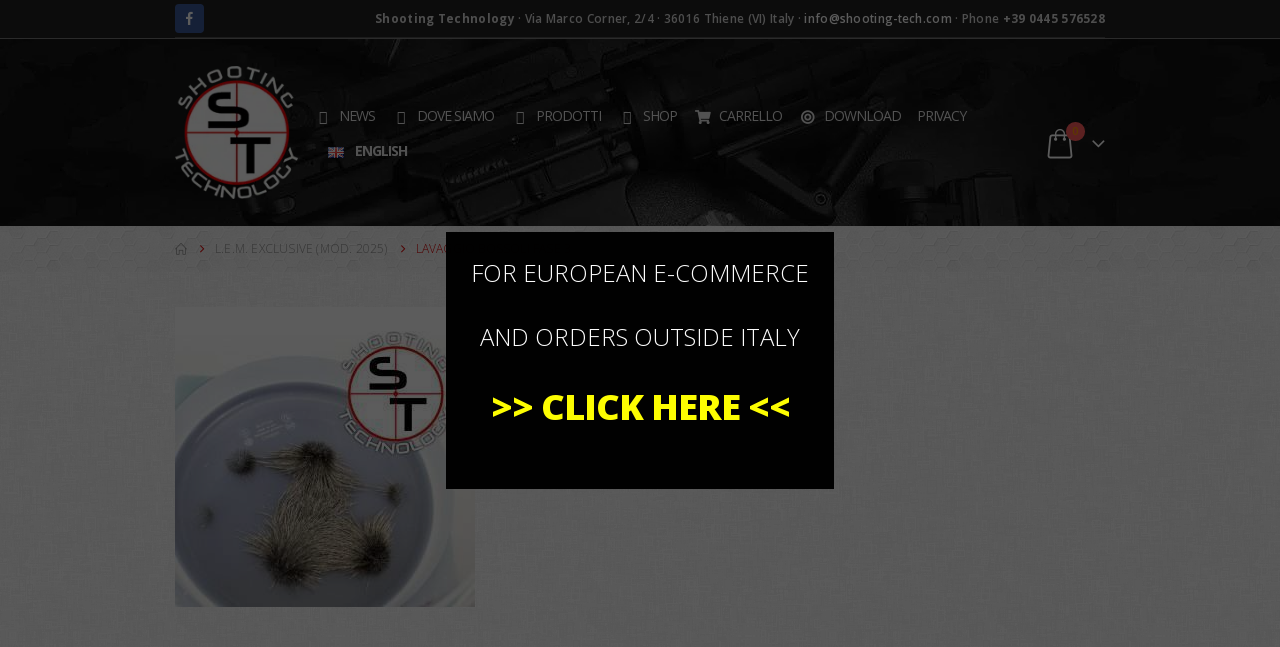

--- FILE ---
content_type: text/html; charset=UTF-8
request_url: https://www.shooting-tech.com/?attachment_id=274
body_size: 25221
content:
	<!DOCTYPE html>
	<html class=""  lang="it-IT" prefix="og: https://ogp.me/ns#">
	<head>
		<meta http-equiv="X-UA-Compatible" content="IE=edge" />
		<meta http-equiv="Content-Type" content="text/html; charset=UTF-8" />
		<meta name="viewport" content="width=device-width, initial-scale=1, minimum-scale=1" />

		<link rel="profile" href="https://gmpg.org/xfn/11" />
		<link rel="pingback" href="https://www.shooting-tech.com/xmlrpc.php" />
						<script>document.documentElement.className = document.documentElement.className + ' yes-js js_active js'</script>
			
<!-- Ottimizzazione per i motori di ricerca di Rank Math - https://rankmath.com/ -->
<title>Lavaggio Bossoli Fase 3 | Shooting Technology</title>
<meta name="robots" content="follow, index, max-snippet:-1, max-video-preview:-1, max-image-preview:large"/>
<link rel="canonical" href="https://www.shooting-tech.com/?attachment_id=274" />
<meta property="og:locale" content="it_IT" />
<meta property="og:type" content="article" />
<meta property="og:title" content="Lavaggio Bossoli Fase 3 | Shooting Technology" />
<meta property="og:url" content="https://www.shooting-tech.com/?attachment_id=274" />
<meta property="og:site_name" content="Shooting Technology" />
<meta property="article:publisher" content="https://www.facebook.com/Shooting-Technology-758773837567043/" />
<meta property="og:image" content="https://www.shooting-tech.com/wp-content/uploads/2017/04/Lavaggio-Bossoli-Fase-3.jpg" />
<meta property="og:image:secure_url" content="https://www.shooting-tech.com/wp-content/uploads/2017/04/Lavaggio-Bossoli-Fase-3.jpg" />
<meta property="og:image:width" content="900" />
<meta property="og:image:height" content="900" />
<meta property="og:image:alt" content="Lavaggio Bossoli Fase 3" />
<meta property="og:image:type" content="image/jpeg" />
<meta name="twitter:card" content="summary_large_image" />
<meta name="twitter:title" content="Lavaggio Bossoli Fase 3 | Shooting Technology" />
<meta name="twitter:image" content="https://www.shooting-tech.com/wp-content/uploads/2017/04/Lavaggio-Bossoli-Fase-3.jpg" />
<script type="application/ld+json" class="rank-math-schema">{"@context":"https://schema.org","@graph":[{"@type":"BreadcrumbList","@id":"https://www.shooting-tech.com/?attachment_id=274#breadcrumb","itemListElement":[{"@type":"ListItem","position":"1","item":{"@id":"https://www.shooting-tech.com","name":"Home"}},{"@type":"ListItem","position":"2","item":{"@id":"https://www.shooting-tech.com/negozio/","name":"Prodotti"}},{"@type":"ListItem","position":"3","item":{"@id":"https://www.shooting-tech.com/negozio/lava-bossoli-lem-exclusive/","name":"L.E.M. EXCLUSIVE (Mod. 2025)"}},{"@type":"ListItem","position":"4","item":{"@id":"https://www.shooting-tech.com/?attachment_id=274","name":"Lavaggio Bossoli Fase 3"}}]}]}</script>
<!-- /Rank Math WordPress SEO plugin -->

<link rel='dns-prefetch' href='//cdn.iubenda.com' />
<link rel='dns-prefetch' href='//platform-api.sharethis.com' />
<link rel='dns-prefetch' href='//www.googletagmanager.com' />
<link href='https://fonts.gstatic.com' crossorigin rel='preconnect' />
<link rel="alternate" type="application/rss+xml" title="Shooting Technology &raquo; Feed" href="https://www.shooting-tech.com/feed/" />
<link rel="alternate" type="application/rss+xml" title="Shooting Technology &raquo; Feed dei commenti" href="https://www.shooting-tech.com/comments/feed/" />
<link rel="alternate" type="application/rss+xml" title="Shooting Technology &raquo; Lavaggio Bossoli Fase 3 Feed dei commenti" href="https://www.shooting-tech.com/?attachment_id=274/feed/" />
<link rel="alternate" title="oEmbed (JSON)" type="application/json+oembed" href="https://www.shooting-tech.com/wp-json/oembed/1.0/embed?url=https%3A%2F%2Fwww.shooting-tech.com%2F%3Fattachment_id%3D274" />
<link rel="alternate" title="oEmbed (XML)" type="text/xml+oembed" href="https://www.shooting-tech.com/wp-json/oembed/1.0/embed?url=https%3A%2F%2Fwww.shooting-tech.com%2F%3Fattachment_id%3D274&#038;format=xml" />
		<link rel="shortcut icon" href="//www.shooting-tech.com/wp-content/uploads/2018/08/Logo-footer-Shooting-Technology-bullet-Italy.png" type="image/x-icon" />
				<link rel="apple-touch-icon" href="//www.shooting-tech.com/wp-content/uploads/2018/08/Logo-footer-Shooting-Technology-bullet-Italy.png" />
				<link rel="apple-touch-icon" sizes="120x120" href="//www.shooting-tech.com/wp-content/uploads/2017/05/logo-footer-Shooting-Technology-bullet-Italy-retina.png" />
				<link rel="apple-touch-icon" sizes="76x76" href="" />
				<link rel="apple-touch-icon" sizes="152x152" href="//www.shooting-tech.com/wp-content/uploads/2017/05/logo-footer-Shooting-Technology-bullet-Italy-retina.png" />
		<link rel="preload" href="https://www.shooting-tech.com/wp-content/themes/porto/fonts/porto-font/porto.woff2" as="font" type="font/woff2" crossorigin fetchpriority="high"/><link rel="preload" href="https://www.shooting-tech.com/wp-content/themes/porto/fonts/fontawesome_optimized/fa-solid-900.woff2" as="font" type="font/woff2" crossorigin fetchpriority="high"/><link rel="preload" href="https://www.shooting-tech.com/wp-content/themes/porto/fonts/fontawesome_optimized/fa-regular-400.woff2" as="font" type="font/woff2" crossorigin fetchpriority="high"/><link rel="preload" href="https://www.shooting-tech.com/wp-content/themes/porto/fonts/fontawesome_optimized/fa-brands-400.woff2" as="font" type="font/woff2" crossorigin fetchpriority="high"/><link rel="preload" href="https://www.shooting-tech.com/wp-content/themes/porto/fonts/Simple-Line-Icons/Simple-Line-Icons.woff2" as="font" type="font/woff2" crossorigin fetchpriority="high"/><style id='wp-img-auto-sizes-contain-inline-css'>
img:is([sizes=auto i],[sizes^="auto," i]){contain-intrinsic-size:3000px 1500px}
/*# sourceURL=wp-img-auto-sizes-contain-inline-css */
</style>
<link rel='stylesheet' id='xoo-aff-style-css' href='https://www.shooting-tech.com/wp-content/plugins/easy-login-woocommerce/xoo-form-fields-fw/assets/css/xoo-aff-style.css?ver=2.1.0' media='all' />
<style id='xoo-aff-style-inline-css'>

.xoo-aff-input-group .xoo-aff-input-icon{
	background-color:  #eee;
	color:  #555;
	max-width: 40px;
	min-width: 40px;
	border-color:  #ccc;
	border-width: 1px;
	font-size: 14px;
}
.xoo-aff-group{
	margin-bottom: 30px;
}

.xoo-aff-group input[type="text"], .xoo-aff-group input[type="password"], .xoo-aff-group input[type="email"], .xoo-aff-group input[type="number"], .xoo-aff-group select, .xoo-aff-group select + .select2, .xoo-aff-group input[type="tel"], .xoo-aff-group input[type="file"]{
	background-color: #fff;
	color: #777;
	border-width: 1px;
	border-color: #cccccc;
	height: 50px;
}


.xoo-aff-group input[type="file"]{
	line-height: calc(50px - 13px);
}



.xoo-aff-group input[type="text"]::placeholder, .xoo-aff-group input[type="password"]::placeholder, .xoo-aff-group input[type="email"]::placeholder, .xoo-aff-group input[type="number"]::placeholder, .xoo-aff-group select::placeholder, .xoo-aff-group input[type="tel"]::placeholder, .xoo-aff-group .select2-selection__rendered, .xoo-aff-group .select2-container--default .select2-selection--single .select2-selection__rendered, .xoo-aff-group input[type="file"]::placeholder, .xoo-aff-group input::file-selector-button{
	color: #777;
}

.xoo-aff-group input[type="text"]:focus, .xoo-aff-group input[type="password"]:focus, .xoo-aff-group input[type="email"]:focus, .xoo-aff-group input[type="number"]:focus, .xoo-aff-group select:focus, .xoo-aff-group select + .select2:focus, .xoo-aff-group input[type="tel"]:focus, .xoo-aff-group input[type="file"]:focus{
	background-color: #ededed;
	color: #000;
}

[placeholder]:focus::-webkit-input-placeholder{
	color: #000!important;
}


.xoo-aff-input-icon + input[type="text"], .xoo-aff-input-icon + input[type="password"], .xoo-aff-input-icon + input[type="email"], .xoo-aff-input-icon + input[type="number"], .xoo-aff-input-icon + select, .xoo-aff-input-icon + select + .select2,  .xoo-aff-input-icon + input[type="tel"], .xoo-aff-input-icon + input[type="file"]{
	border-bottom-left-radius: 0;
	border-top-left-radius: 0;
}


/*# sourceURL=xoo-aff-style-inline-css */
</style>
<link rel='stylesheet' id='xoo-aff-font-awesome5-css' href='https://www.shooting-tech.com/wp-content/plugins/easy-login-woocommerce/xoo-form-fields-fw/lib/fontawesome5/css/all.min.css?ver=ae5383dc702f8cd26bb290a085871c2c' media='all' />
<style id='wp-emoji-styles-inline-css'>

	img.wp-smiley, img.emoji {
		display: inline !important;
		border: none !important;
		box-shadow: none !important;
		height: 1em !important;
		width: 1em !important;
		margin: 0 0.07em !important;
		vertical-align: -0.1em !important;
		background: none !important;
		padding: 0 !important;
	}
/*# sourceURL=wp-emoji-styles-inline-css */
</style>
<link rel='stylesheet' id='wp-block-library-css' href='https://www.shooting-tech.com/wp-includes/css/dist/block-library/style.min.css?ver=ae5383dc702f8cd26bb290a085871c2c' media='all' />
<link rel='stylesheet' id='wc-blocks-style-css' href='https://www.shooting-tech.com/wp-content/plugins/woocommerce/assets/client/blocks/wc-blocks.css?ver=wc-10.4.3' media='all' />
<style id='global-styles-inline-css'>
:root{--wp--preset--aspect-ratio--square: 1;--wp--preset--aspect-ratio--4-3: 4/3;--wp--preset--aspect-ratio--3-4: 3/4;--wp--preset--aspect-ratio--3-2: 3/2;--wp--preset--aspect-ratio--2-3: 2/3;--wp--preset--aspect-ratio--16-9: 16/9;--wp--preset--aspect-ratio--9-16: 9/16;--wp--preset--color--black: #000000;--wp--preset--color--cyan-bluish-gray: #abb8c3;--wp--preset--color--white: #ffffff;--wp--preset--color--pale-pink: #f78da7;--wp--preset--color--vivid-red: #cf2e2e;--wp--preset--color--luminous-vivid-orange: #ff6900;--wp--preset--color--luminous-vivid-amber: #fcb900;--wp--preset--color--light-green-cyan: #7bdcb5;--wp--preset--color--vivid-green-cyan: #00d084;--wp--preset--color--pale-cyan-blue: #8ed1fc;--wp--preset--color--vivid-cyan-blue: #0693e3;--wp--preset--color--vivid-purple: #9b51e0;--wp--preset--color--primary: var(--porto-primary-color);--wp--preset--color--secondary: var(--porto-secondary-color);--wp--preset--color--tertiary: var(--porto-tertiary-color);--wp--preset--color--quaternary: var(--porto-quaternary-color);--wp--preset--color--dark: var(--porto-dark-color);--wp--preset--color--light: var(--porto-light-color);--wp--preset--color--primary-hover: var(--porto-primary-light-5);--wp--preset--gradient--vivid-cyan-blue-to-vivid-purple: linear-gradient(135deg,rgb(6,147,227) 0%,rgb(155,81,224) 100%);--wp--preset--gradient--light-green-cyan-to-vivid-green-cyan: linear-gradient(135deg,rgb(122,220,180) 0%,rgb(0,208,130) 100%);--wp--preset--gradient--luminous-vivid-amber-to-luminous-vivid-orange: linear-gradient(135deg,rgb(252,185,0) 0%,rgb(255,105,0) 100%);--wp--preset--gradient--luminous-vivid-orange-to-vivid-red: linear-gradient(135deg,rgb(255,105,0) 0%,rgb(207,46,46) 100%);--wp--preset--gradient--very-light-gray-to-cyan-bluish-gray: linear-gradient(135deg,rgb(238,238,238) 0%,rgb(169,184,195) 100%);--wp--preset--gradient--cool-to-warm-spectrum: linear-gradient(135deg,rgb(74,234,220) 0%,rgb(151,120,209) 20%,rgb(207,42,186) 40%,rgb(238,44,130) 60%,rgb(251,105,98) 80%,rgb(254,248,76) 100%);--wp--preset--gradient--blush-light-purple: linear-gradient(135deg,rgb(255,206,236) 0%,rgb(152,150,240) 100%);--wp--preset--gradient--blush-bordeaux: linear-gradient(135deg,rgb(254,205,165) 0%,rgb(254,45,45) 50%,rgb(107,0,62) 100%);--wp--preset--gradient--luminous-dusk: linear-gradient(135deg,rgb(255,203,112) 0%,rgb(199,81,192) 50%,rgb(65,88,208) 100%);--wp--preset--gradient--pale-ocean: linear-gradient(135deg,rgb(255,245,203) 0%,rgb(182,227,212) 50%,rgb(51,167,181) 100%);--wp--preset--gradient--electric-grass: linear-gradient(135deg,rgb(202,248,128) 0%,rgb(113,206,126) 100%);--wp--preset--gradient--midnight: linear-gradient(135deg,rgb(2,3,129) 0%,rgb(40,116,252) 100%);--wp--preset--font-size--small: 13px;--wp--preset--font-size--medium: 20px;--wp--preset--font-size--large: 36px;--wp--preset--font-size--x-large: 42px;--wp--preset--spacing--20: 0.44rem;--wp--preset--spacing--30: 0.67rem;--wp--preset--spacing--40: 1rem;--wp--preset--spacing--50: 1.5rem;--wp--preset--spacing--60: 2.25rem;--wp--preset--spacing--70: 3.38rem;--wp--preset--spacing--80: 5.06rem;--wp--preset--shadow--natural: 6px 6px 9px rgba(0, 0, 0, 0.2);--wp--preset--shadow--deep: 12px 12px 50px rgba(0, 0, 0, 0.4);--wp--preset--shadow--sharp: 6px 6px 0px rgba(0, 0, 0, 0.2);--wp--preset--shadow--outlined: 6px 6px 0px -3px rgb(255, 255, 255), 6px 6px rgb(0, 0, 0);--wp--preset--shadow--crisp: 6px 6px 0px rgb(0, 0, 0);}:where(.is-layout-flex){gap: 0.5em;}:where(.is-layout-grid){gap: 0.5em;}body .is-layout-flex{display: flex;}.is-layout-flex{flex-wrap: wrap;align-items: center;}.is-layout-flex > :is(*, div){margin: 0;}body .is-layout-grid{display: grid;}.is-layout-grid > :is(*, div){margin: 0;}:where(.wp-block-columns.is-layout-flex){gap: 2em;}:where(.wp-block-columns.is-layout-grid){gap: 2em;}:where(.wp-block-post-template.is-layout-flex){gap: 1.25em;}:where(.wp-block-post-template.is-layout-grid){gap: 1.25em;}.has-black-color{color: var(--wp--preset--color--black) !important;}.has-cyan-bluish-gray-color{color: var(--wp--preset--color--cyan-bluish-gray) !important;}.has-white-color{color: var(--wp--preset--color--white) !important;}.has-pale-pink-color{color: var(--wp--preset--color--pale-pink) !important;}.has-vivid-red-color{color: var(--wp--preset--color--vivid-red) !important;}.has-luminous-vivid-orange-color{color: var(--wp--preset--color--luminous-vivid-orange) !important;}.has-luminous-vivid-amber-color{color: var(--wp--preset--color--luminous-vivid-amber) !important;}.has-light-green-cyan-color{color: var(--wp--preset--color--light-green-cyan) !important;}.has-vivid-green-cyan-color{color: var(--wp--preset--color--vivid-green-cyan) !important;}.has-pale-cyan-blue-color{color: var(--wp--preset--color--pale-cyan-blue) !important;}.has-vivid-cyan-blue-color{color: var(--wp--preset--color--vivid-cyan-blue) !important;}.has-vivid-purple-color{color: var(--wp--preset--color--vivid-purple) !important;}.has-black-background-color{background-color: var(--wp--preset--color--black) !important;}.has-cyan-bluish-gray-background-color{background-color: var(--wp--preset--color--cyan-bluish-gray) !important;}.has-white-background-color{background-color: var(--wp--preset--color--white) !important;}.has-pale-pink-background-color{background-color: var(--wp--preset--color--pale-pink) !important;}.has-vivid-red-background-color{background-color: var(--wp--preset--color--vivid-red) !important;}.has-luminous-vivid-orange-background-color{background-color: var(--wp--preset--color--luminous-vivid-orange) !important;}.has-luminous-vivid-amber-background-color{background-color: var(--wp--preset--color--luminous-vivid-amber) !important;}.has-light-green-cyan-background-color{background-color: var(--wp--preset--color--light-green-cyan) !important;}.has-vivid-green-cyan-background-color{background-color: var(--wp--preset--color--vivid-green-cyan) !important;}.has-pale-cyan-blue-background-color{background-color: var(--wp--preset--color--pale-cyan-blue) !important;}.has-vivid-cyan-blue-background-color{background-color: var(--wp--preset--color--vivid-cyan-blue) !important;}.has-vivid-purple-background-color{background-color: var(--wp--preset--color--vivid-purple) !important;}.has-black-border-color{border-color: var(--wp--preset--color--black) !important;}.has-cyan-bluish-gray-border-color{border-color: var(--wp--preset--color--cyan-bluish-gray) !important;}.has-white-border-color{border-color: var(--wp--preset--color--white) !important;}.has-pale-pink-border-color{border-color: var(--wp--preset--color--pale-pink) !important;}.has-vivid-red-border-color{border-color: var(--wp--preset--color--vivid-red) !important;}.has-luminous-vivid-orange-border-color{border-color: var(--wp--preset--color--luminous-vivid-orange) !important;}.has-luminous-vivid-amber-border-color{border-color: var(--wp--preset--color--luminous-vivid-amber) !important;}.has-light-green-cyan-border-color{border-color: var(--wp--preset--color--light-green-cyan) !important;}.has-vivid-green-cyan-border-color{border-color: var(--wp--preset--color--vivid-green-cyan) !important;}.has-pale-cyan-blue-border-color{border-color: var(--wp--preset--color--pale-cyan-blue) !important;}.has-vivid-cyan-blue-border-color{border-color: var(--wp--preset--color--vivid-cyan-blue) !important;}.has-vivid-purple-border-color{border-color: var(--wp--preset--color--vivid-purple) !important;}.has-vivid-cyan-blue-to-vivid-purple-gradient-background{background: var(--wp--preset--gradient--vivid-cyan-blue-to-vivid-purple) !important;}.has-light-green-cyan-to-vivid-green-cyan-gradient-background{background: var(--wp--preset--gradient--light-green-cyan-to-vivid-green-cyan) !important;}.has-luminous-vivid-amber-to-luminous-vivid-orange-gradient-background{background: var(--wp--preset--gradient--luminous-vivid-amber-to-luminous-vivid-orange) !important;}.has-luminous-vivid-orange-to-vivid-red-gradient-background{background: var(--wp--preset--gradient--luminous-vivid-orange-to-vivid-red) !important;}.has-very-light-gray-to-cyan-bluish-gray-gradient-background{background: var(--wp--preset--gradient--very-light-gray-to-cyan-bluish-gray) !important;}.has-cool-to-warm-spectrum-gradient-background{background: var(--wp--preset--gradient--cool-to-warm-spectrum) !important;}.has-blush-light-purple-gradient-background{background: var(--wp--preset--gradient--blush-light-purple) !important;}.has-blush-bordeaux-gradient-background{background: var(--wp--preset--gradient--blush-bordeaux) !important;}.has-luminous-dusk-gradient-background{background: var(--wp--preset--gradient--luminous-dusk) !important;}.has-pale-ocean-gradient-background{background: var(--wp--preset--gradient--pale-ocean) !important;}.has-electric-grass-gradient-background{background: var(--wp--preset--gradient--electric-grass) !important;}.has-midnight-gradient-background{background: var(--wp--preset--gradient--midnight) !important;}.has-small-font-size{font-size: var(--wp--preset--font-size--small) !important;}.has-medium-font-size{font-size: var(--wp--preset--font-size--medium) !important;}.has-large-font-size{font-size: var(--wp--preset--font-size--large) !important;}.has-x-large-font-size{font-size: var(--wp--preset--font-size--x-large) !important;}
/*# sourceURL=global-styles-inline-css */
</style>

<style id='classic-theme-styles-inline-css'>
/*! This file is auto-generated */
.wp-block-button__link{color:#fff;background-color:#32373c;border-radius:9999px;box-shadow:none;text-decoration:none;padding:calc(.667em + 2px) calc(1.333em + 2px);font-size:1.125em}.wp-block-file__button{background:#32373c;color:#fff;text-decoration:none}
/*# sourceURL=/wp-includes/css/classic-themes.min.css */
</style>
<link rel='stylesheet' id='wdp-style-css' href='https://www.shooting-tech.com/wp-content/plugins/aco-woo-dynamic-pricing/assets/css/frontend.css?ver=4.5.10' media='all' />
<link rel='stylesheet' id='ns-category-widget-tree-style-css' href='https://www.shooting-tech.com/wp-content/plugins/ns-category-widget/third-party/jstree/css/themes/default/style.min.css?ver=3.3.16' media='all' />
<link rel='stylesheet' id='share-this-share-buttons-sticky-css' href='https://www.shooting-tech.com/wp-content/plugins/sharethis-share-buttons/css/mu-style.css?ver=1754701975' media='all' />
<style id='woocommerce-inline-inline-css'>
.woocommerce form .form-row .required { visibility: visible; }
/*# sourceURL=woocommerce-inline-inline-css */
</style>
<link rel='stylesheet' id='xoo-el-style-css' href='https://www.shooting-tech.com/wp-content/plugins/easy-login-woocommerce/assets/css/xoo-el-style.css?ver=3.0.4' media='all' />
<style id='xoo-el-style-inline-css'>

	.xoo-el-form-container button.btn.button.xoo-el-action-btn{
		background-color: #dd0000;
		color: #ffffff;
		font-weight: 600;
		font-size: 15px;
		height: 40px;
	}

.xoo-el-container:not(.xoo-el-style-slider) .xoo-el-inmodal{
	max-width: 800px;
	max-height: 600px;
}

.xoo-el-style-slider .xoo-el-modal{
	transform: translateX(800px);
	max-width: 800px;
}

	.xoo-el-sidebar{
		background-image: url(https://www.shooting-tech.com/wp-content/plugins/easy-login-woocommerce/assets/images/popup-sidebar.jpg);
		min-width: 40%;
	}

.xoo-el-main, .xoo-el-main a , .xoo-el-main label{
	color: #000000;
}
.xoo-el-srcont{
	background-color: #ffffff;
}
.xoo-el-form-container ul.xoo-el-tabs li.xoo-el-active {
	background-color: #dd0000;
	color: #ffffff;
}
.xoo-el-form-container ul.xoo-el-tabs li{
	background-color: #eeeeee;
	color: #000000;
	font-size: 16px;
	padding: 12px 20px;
}
.xoo-el-main{
	padding: 40px 30px;
}

.xoo-el-form-container button.xoo-el-action-btn:not(.button){
    font-weight: 600;
    font-size: 15px;
}



	.xoo-el-modal:before {
		vertical-align: middle;
	}

	.xoo-el-style-slider .xoo-el-srcont {
		justify-content: center;
	}

	.xoo-el-style-slider .xoo-el-main{
		padding-top: 10px;
		padding-bottom: 10px; 
	}





.xoo-el-popup-active .xoo-el-opac{
    opacity: 0.7;
    background-color: #000000;
}





/*# sourceURL=xoo-el-style-inline-css */
</style>
<link rel='stylesheet' id='xoo-el-fonts-css' href='https://www.shooting-tech.com/wp-content/plugins/easy-login-woocommerce/assets/css/xoo-el-fonts.css?ver=3.0.4' media='all' />
<link rel='stylesheet' id='gateway-css' href='https://www.shooting-tech.com/wp-content/plugins/woocommerce-paypal-payments/modules/ppcp-button/assets/css/gateway.css?ver=3.3.1' media='all' />
<link rel='stylesheet' id='yith-wcan-shortcodes-css' href='https://www.shooting-tech.com/wp-content/plugins/yith-woocommerce-ajax-navigation/assets/css/shortcodes.css?ver=5.16.0' media='all' />
<style id='yith-wcan-shortcodes-inline-css'>
:root{
	--yith-wcan-filters_colors_titles: #434343;
	--yith-wcan-filters_colors_background: #FFFFFF;
	--yith-wcan-filters_colors_accent: #A7144C;
	--yith-wcan-filters_colors_accent_r: 167;
	--yith-wcan-filters_colors_accent_g: 20;
	--yith-wcan-filters_colors_accent_b: 76;
	--yith-wcan-color_swatches_border_radius: 100%;
	--yith-wcan-color_swatches_size: 30px;
	--yith-wcan-labels_style_background: #FFFFFF;
	--yith-wcan-labels_style_background_hover: #A7144C;
	--yith-wcan-labels_style_background_active: #A7144C;
	--yith-wcan-labels_style_text: #434343;
	--yith-wcan-labels_style_text_hover: #FFFFFF;
	--yith-wcan-labels_style_text_active: #FFFFFF;
	--yith-wcan-anchors_style_text: #434343;
	--yith-wcan-anchors_style_text_hover: #A7144C;
	--yith-wcan-anchors_style_text_active: #A7144C;
}
/*# sourceURL=yith-wcan-shortcodes-inline-css */
</style>
<link rel='stylesheet' id='yith-wcmbs-frontent-styles-css' href='https://www.shooting-tech.com/wp-content/plugins/yith-woocommerce-membership-premium/assets/css/frontend.css?ver=2.11.0' media='all' />
<link rel='stylesheet' id='jquery-selectBox-css' href='https://www.shooting-tech.com/wp-content/plugins/yith-woocommerce-wishlist/assets/css/jquery.selectBox.css?ver=1.2.0' media='all' />
<link rel='stylesheet' id='woocommerce_prettyPhoto_css-css' href='//www.shooting-tech.com/wp-content/plugins/woocommerce/assets/css/prettyPhoto.css?ver=3.1.6' media='all' />
<link rel='stylesheet' id='yith-wcwl-main-css' href='https://www.shooting-tech.com/wp-content/plugins/yith-woocommerce-wishlist/assets/css/style.css?ver=4.11.0' media='all' />
<style id='yith-wcwl-main-inline-css'>
 :root { --add-to-wishlist-icon-color: #222529; --added-to-wishlist-icon-color: #dd6600; --rounded-corners-radius: 16px; --add-to-cart-rounded-corners-radius: 16px; --feedback-duration: 3s } 
 :root { --add-to-wishlist-icon-color: #222529; --added-to-wishlist-icon-color: #dd6600; --rounded-corners-radius: 16px; --add-to-cart-rounded-corners-radius: 16px; --feedback-duration: 3s } 
/*# sourceURL=yith-wcwl-main-inline-css */
</style>
<link rel='stylesheet' id='porto-fs-progress-bar-css' href='https://www.shooting-tech.com/wp-content/themes/porto/inc/lib/woocommerce-shipping-progress-bar/shipping-progress-bar.css?ver=7.7.2' media='all' />
<link rel='stylesheet' id='boxzilla-css' href='https://www.shooting-tech.com/wp-content/plugins/boxzilla/assets/css/styles.css?ver=3.4.5' media='all' />
<link rel='stylesheet' id='bsf-Defaults-css' href='https://www.shooting-tech.com/wp-content/uploads/smile_fonts/Defaults/Defaults.css?ver=3.19.19' media='all' />
<link rel='stylesheet' id='cwginstock_frontend_css-css' href='https://www.shooting-tech.com/wp-content/plugins/back-in-stock-notifier-for-woocommerce/assets/css/frontend.min.css?ver=6.3.0' media='' />
<link rel='stylesheet' id='cwginstock_bootstrap-css' href='https://www.shooting-tech.com/wp-content/plugins/back-in-stock-notifier-for-woocommerce/assets/css/bootstrap.min.css?ver=6.3.0' media='' />
<link rel='stylesheet' id='porto-css-vars-css' href='https://www.shooting-tech.com/wp-content/uploads/porto_styles/theme_css_vars.css?ver=7.7.2' media='all' />
<link rel='stylesheet' id='js_composer_front-css' href='https://www.shooting-tech.com/wp-content/plugins/js_composer/assets/css/js_composer.min.css?ver=8.7.2' media='all' />
<link rel='stylesheet' id='bootstrap-css' href='https://www.shooting-tech.com/wp-content/uploads/porto_styles/bootstrap.css?ver=7.7.2' media='all' />
<link rel='stylesheet' id='porto-plugins-css' href='https://www.shooting-tech.com/wp-content/themes/porto/css/plugins_optimized.css?ver=7.7.2' media='all' />
<link rel='stylesheet' id='porto-theme-css' href='https://www.shooting-tech.com/wp-content/themes/porto/css/theme.css?ver=7.7.2' media='all' />
<link rel='stylesheet' id='porto-animate-css' href='https://www.shooting-tech.com/wp-content/themes/porto/css/part/animate.css?ver=7.7.2' media='all' />
<link rel='stylesheet' id='porto-widget-contact-info-css' href='https://www.shooting-tech.com/wp-content/themes/porto/css/part/widget-contact-info.css?ver=7.7.2' media='all' />
<link rel='stylesheet' id='porto-widget-text-css' href='https://www.shooting-tech.com/wp-content/themes/porto/css/part/widget-text.css?ver=7.7.2' media='all' />
<link rel='stylesheet' id='porto-blog-legacy-css' href='https://www.shooting-tech.com/wp-content/themes/porto/css/part/blog-legacy.css?ver=7.7.2' media='all' />
<link rel='stylesheet' id='porto-header-shop-css' href='https://www.shooting-tech.com/wp-content/themes/porto/css/part/header-shop.css?ver=7.7.2' media='all' />
<link rel='stylesheet' id='porto-header-legacy-css' href='https://www.shooting-tech.com/wp-content/themes/porto/css/part/header-legacy.css?ver=7.7.2' media='all' />
<link rel='stylesheet' id='porto-footer-legacy-css' href='https://www.shooting-tech.com/wp-content/themes/porto/css/part/footer-legacy.css?ver=7.7.2' media='all' />
<link rel='stylesheet' id='porto-nav-panel-css' href='https://www.shooting-tech.com/wp-content/themes/porto/css/part/nav-panel.css?ver=7.7.2' media='all' />
<link rel='stylesheet' id='porto-media-mobile-sidebar-css' href='https://www.shooting-tech.com/wp-content/themes/porto/css/part/media-mobile-sidebar.css?ver=7.7.2' media='(max-width:991px)' />
<link rel='stylesheet' id='porto-shortcodes-css' href='https://www.shooting-tech.com/wp-content/uploads/porto_styles/shortcodes.css?ver=7.7.2' media='all' />
<link rel='stylesheet' id='porto-theme-shop-css' href='https://www.shooting-tech.com/wp-content/themes/porto/css/theme_shop.css?ver=7.7.2' media='all' />
<link rel='stylesheet' id='porto-shop-legacy-css' href='https://www.shooting-tech.com/wp-content/themes/porto/css/part/shop-legacy.css?ver=7.7.2' media='all' />
<link rel='stylesheet' id='porto-woo-widget-product-search-css' href='https://www.shooting-tech.com/wp-content/themes/porto/css/part/woo-widget-product-search.css?ver=7.7.2' media='all' />
<link rel='stylesheet' id='porto-theme-wpb-css' href='https://www.shooting-tech.com/wp-content/themes/porto/css/theme_wpb.css?ver=7.7.2' media='all' />
<link rel='stylesheet' id='porto-theme-radius-css' href='https://www.shooting-tech.com/wp-content/themes/porto/css/theme_radius.css?ver=7.7.2' media='all' />
<link rel='stylesheet' id='porto-dynamic-style-css' href='https://www.shooting-tech.com/wp-content/uploads/porto_styles/dynamic_style.css?ver=7.7.2' media='all' />
<link rel='stylesheet' id='porto-type-builder-css' href='https://www.shooting-tech.com/wp-content/plugins/porto-functionality/builders/assets/type-builder.css?ver=3.7.2' media='all' />
<link rel='stylesheet' id='porto-account-login-style-css' href='https://www.shooting-tech.com/wp-content/themes/porto/css/theme/shop/login-style/account-login.css?ver=7.7.2' media='all' />
<link rel='stylesheet' id='porto-theme-woopage-css' href='https://www.shooting-tech.com/wp-content/themes/porto/css/theme/shop/other/woopage.css?ver=7.7.2' media='all' />
<link rel='stylesheet' id='porto-style-css' href='https://www.shooting-tech.com/wp-content/themes/porto/style.css?ver=7.7.2' media='all' />
<style id='porto-style-inline-css'>
.side-header-narrow-bar-logo{max-width:150px}@media (min-width:992px){}.page-top ul.breadcrumb > li.home{display:inline-block}.page-top ul.breadcrumb > li.home a{position:relative;width:1em;text-indent:-9999px}.page-top ul.breadcrumb > li.home a:after{content:"\e883";font-family:'porto';float:left;text-indent:0}#header.sticky-header .main-menu > li.menu-item > a,#header.sticky-header .main-menu > li.menu-custom-content a{color:#ffffff}#header.sticky-header .main-menu > li.menu-item:hover > a,#header.sticky-header .main-menu > li.menu-item.active:hover > a,#header.sticky-header .main-menu > li.menu-custom-content:hover a{color:#ff9900}.container{padding-left:15px;padding-right:15px}#header #menu-top-navigation li:last-child i{display:none}#header .header-top .container > div{border-bottom:1px solid rgba(248,248,248,0.2)}#header .view-switcher .narrow .popup > .inner > ul.sub-menu{padding:0}#header .view-switcher .narrow .popup li.menu-item > a{background:#fff;color:#777}#header .view-switcher .narrow .popup li.menu-item:hover > a{background-color:#ccc;color:#fff}#header .view-switcher.mega-menu.show-arrow > li.has-sub > a:after,#header .view-switcher.mega-menu.show-arrow > li.has-sub > h5:after{content:"\e80b";font-family:"porto";font-size:11px}#header.sticky-header .main-menu-wrap .menu-right .searchform-popup{display:none}#header .header-contact{margin-right:75px}#header .header-contact i{margin-right:17px;vertical-align:top;font-size:30px;color:#40aee5!important}#header .header-contact span{margin-top:-8px!important;display:inline-block;vertical-align:top;color:#bde1f5!important;font-size:11px;font-weight:600;text-align:left;letter-spacing:initial}#header .header-contact span b{font-size:18px;font-weight:600;display:block;line-height:15px;letter-spacing:initial}.mega-menu.show-arrow > li.has-sub > a:after,.mega-menu.show-arrow > li.has-sub > h5:after{content:"\f107"}.mega-menu .narrow .popup li.menu-item-has-children > a:before,.mega-menu .narrow .popup li.menu-item-has-children > h5:before{content:"\f105"}#main-menu .mega-menu .wide .popup > .inner > ul.sub-menu > li.menu-item li.menu-item > a:hover,#main-menu .mega-menu .wide .popup > .inner > ul.sub-menu > li.menu-item li.menu-item > h5:hover{background-color:transparent;color:#777;text-decoration:underline}#header.sticky-header .main-menu-wrap #main-menu .mega-menu > li.menu-item > a,#header.sticky-header .main-menu-wrap #main-menu .mega-menu > li.menu-item > h5,#header.sticky-header .main-menu-wrap #main-menu .mega-menu .menu-custom-block a,#header.sticky-header .main-menu-wrap #main-menu .mega-menu .menu-custom-block span{padding:16.5px 23px 17.5px 0}#footer [class^=col-],#footer [class^=vc_col]{padding-left:15px;padding-right:15px}#footer .row,#footer .vc_row{margin-left:-15px;margin-right:-15px}li{line-height:25px}#footer .widget.follow-us .share-links a,.widget.follow-us .share-links a{box-shadow:none;font-size:15px;width:37px;height:37px}#footer .widget.follow-us .share-links a:hover,.widget.follow-us .share-links a:hover{background:#33332f!important}.widget{margin-bottom:15px;margin-top:15px}.widget .widgettitle,.widget .widget-title,.widget .widgettitle a,.widget .widget-title a{line-height:1.2}#footer .footer-ribbon{margin:-83px 0 0 0;padding:9px 19px 6px 20px}#footer.show-ribbon .footer-main > .container{padding-top:67px;padding-bottom:27px}#footer .widget > div > ul li,#footer .widget > ul li{line-height:21px}.widget.contact-info li:last-child{margin-bottom:0!important}#footer .footer-bottom{padding:0}#footer .footer-bottom .container{padding:10px 15px}#footer .footer-bottom .container:before{position:absolute;background-color:#3d3d38;left:15px;right:15px;top:0;height:1px;width:calc(100% - 30px)}#footer .footer-bottom .container .footer-left{padding:12px 8px 10px 0}#footer .footer-bottom .container .footer-center{text-align:right;padding:12px 0 8px}#footer .footer-bottom .container .footer-center img{display:inline-block}#footer .widget p{margin-top:0}#footer .widget p.wysija-paragraph{margin-bottom:0}#footer .widget_wysija_cont p label{display:none}#footer .widget_wysija input[type="text"]{float:left;width:100%;max-width:410px;height:48px;color:#686865;font-size:13px;border-radius:0;box-shadow:none}#footer .widget_wysija_cont .wysija-submit{float:left;margin-left:-120px;margin-top:0;padding:0 12px;border-bottom:0;width:120px;height:48px;text-transform:uppercase;line-height:44px;font-size:14px}.vc_btn3.btn-lg{padding:16px 20px!important;font-size:14px!important;font-weight:600;letter-spacing:.01px}.custom-owl-dots-style-1 .owl-nav.disabled + .owl-dots{bottom:36px;left:65px;right:auto}.custom-owl-dots-style-1 .owl-dots .owl-dot span{margin:5px 2px;width:24px;height:4px;border-radius:0;background:#333;opacity:.4}.custom-owl-dots-style-1 .owl-dots .owl-dot.active span,.custom-owl-dots-style-1 .owl-dots .owl-dot:hover span{background-color:#010204;opacity:1;border-color:#010204}.custom-owl-dots-style-2 .owl-nav.disabled + .owl-dots{bottom:20px;left:65px;right:auto}.custom-owl-dots-style-2 .owl-dots .owl-dot span{width:15px;height:15px;border-radius:100%;border:solid 2px #95a9b3;background:none;position:relative;margin:5px 2px}.custom-owl-dots-style-2 .owl-dots .owl-dot.active span,.custom-owl-dots-style-2 .owl-dots .owl-dot:hover span{border-color:#dd0000;background:none}.custom-owl-dots-style-2 .owl-dots .owl-dot.active span:before,.custom-owl-dots-style-2 .owl-dots .owl-dot:hover span:before{content:'';position:absolute;left:3px;top:3px;right:3px;bottom:3px;background-color:#dd0000;border-radius:100%}.custom-owl-position-arrows-dots .owl-dots{margin-top:-45px}.custom-owl-position-arrows-dots .products-slider.show-nav-title .owl-dots{margin-top:-62px}.custom-owl-position-arrows-dots .owl-dots{position:absolute;top:0;right:8px!important;bottom:auto!important;left:auto!important}.custom-owl-position-arrows-dots .owl-nav{margin-top:20px!important;position:relative;right:auto!important}.custom-owl-position-arrows-dots .owl-nav [class*="owl-"]{position:relative;left:auto!important;right:auto!important;top:auto}.slider-title{margin-bottom:30px;font-size:18px}.slider-title .line{background:#e1e1e1;width:100%!important;left:0!important;bottom:-8px}.sidebar-content .widget .owl-carousel.show-nav-title .owl-nav{margin-top:-58px}.sidebar-content .widget .owl-carousel.show-nav-title .owl-nav [class*="owl-"]{margin:5px 0}.sidebar-content .widget .owl-carousel .owl-nav .owl-next{right:10px}
/*# sourceURL=porto-style-inline-css */
</style>
<link rel='stylesheet' id='styles-child-css' href='https://www.shooting-tech.com/wp-content/themes/porto-child/style.css?ver=ae5383dc702f8cd26bb290a085871c2c' media='all' />

<script  type="text/javascript" class=" _iub_cs_skip" id="iubenda-head-inline-scripts-0">
var _iub = _iub || [];
_iub.csConfiguration = {"consentOnContinuedBrowsing":false,"invalidateConsentWithoutLog":true,"perPurposeConsent":true,"siteId":1020378,"whitelabel":false,"cookiePolicyId":95063655,"lang":"it", "banner":{ "acceptButtonDisplay":true,"closeButtonRejects":true,"customizeButtonDisplay":true,"explicitWithdrawal":true,"position":"float-center","rejectButtonDisplay":true }};

//# sourceURL=iubenda-head-inline-scripts-0
</script>
<script  type="text/javascript" src="//cdn.iubenda.com/cs/iubenda_cs.js" charset="UTF-8" async class=" _iub_cs_skip" src="//cdn.iubenda.com/cs/iubenda_cs.js?ver=3.12.5" id="iubenda-head-scripts-0-js"></script>
<script src="https://www.shooting-tech.com/wp-includes/js/jquery/jquery.min.js?ver=3.7.1" id="jquery-core-js"></script>
<script src="https://www.shooting-tech.com/wp-includes/js/jquery/jquery-migrate.min.js?ver=3.4.1" id="jquery-migrate-js"></script>
<script id="xoo-aff-js-js-extra">
var xoo_aff_localize = {"adminurl":"https://www.shooting-tech.com/wp-admin/admin-ajax.php","password_strength":{"min_password_strength":3,"i18n_password_error":"Inserisci una password pi\u00f9 sicura. ","i18n_password_hint":"Suggerimento: la password dovrebbe essere lunga almeno dodici caratteri. Per renderla pi\u00f9 sicura utilizza lettere maiuscole e minuscole, numeri e simboli come ! &quot; ? $ % ^ &amp; )."}};
//# sourceURL=xoo-aff-js-js-extra
</script>
<script src="https://www.shooting-tech.com/wp-content/plugins/easy-login-woocommerce/xoo-form-fields-fw/assets/js/xoo-aff-js.js?ver=2.1.0" id="xoo-aff-js-js" defer data-wp-strategy="defer"></script>
<script id="awd-script-js-extra">
var awdajaxobject = {"url":"https://www.shooting-tech.com/wp-admin/admin-ajax.php","nonce":"c0ecdb6515","priceGroup":"","dynamicPricing":"","variablePricing":"","thousandSeparator":".","decimalSeparator":","};
//# sourceURL=awd-script-js-extra
</script>
<script src="https://www.shooting-tech.com/wp-content/plugins/aco-woo-dynamic-pricing/assets/js/frontend.js?ver=4.5.10" id="awd-script-js"></script>
<script src="//platform-api.sharethis.com/js/sharethis.js?ver=2.3.6#property=60cb065ed6503b00192e482f&amp;product=sticky-buttons&amp;source=sharethis-share-buttons-wordpress" id="share-this-share-buttons-mu-js"></script>
<script src="https://www.shooting-tech.com/wp-content/plugins/woocommerce/assets/js/jquery-blockui/jquery.blockUI.min.js?ver=2.7.0-wc.10.4.3" id="wc-jquery-blockui-js" data-wp-strategy="defer"></script>
<script src="https://www.shooting-tech.com/wp-content/plugins/woocommerce/assets/js/js-cookie/js.cookie.min.js?ver=2.1.4-wc.10.4.3" id="wc-js-cookie-js" data-wp-strategy="defer"></script>
<script id="woocommerce-js-extra">
var woocommerce_params = {"ajax_url":"/wp-admin/admin-ajax.php","wc_ajax_url":"/?wc-ajax=%%endpoint%%","i18n_password_show":"Mostra password","i18n_password_hide":"Nascondi password"};
//# sourceURL=woocommerce-js-extra
</script>
<script src="https://www.shooting-tech.com/wp-content/plugins/woocommerce/assets/js/frontend/woocommerce.min.js?ver=10.4.3" id="woocommerce-js" data-wp-strategy="defer"></script>
<script id="wc-country-select-js-extra">
var wc_country_select_params = {"countries":"{\"IT\":{\"AG\":\"Agrigento\",\"AL\":\"Alessandria\",\"AN\":\"Ancona\",\"AO\":\"Aosta\",\"AR\":\"Arezzo\",\"AP\":\"Ascoli Piceno\",\"AT\":\"Asti\",\"AV\":\"Avellino\",\"BA\":\"Bari\",\"BT\":\"Barletta-Andria-Trani\",\"BL\":\"Belluno\",\"BN\":\"Benevento\",\"BG\":\"Bergamo\",\"BI\":\"Biella\",\"BO\":\"Bologna\",\"BZ\":\"Bolzano\",\"BS\":\"Brescia\",\"BR\":\"Brindisi\",\"CA\":\"Cagliari\",\"CL\":\"Caltanissetta\",\"CB\":\"Campobasso\",\"CE\":\"Caserta\",\"CT\":\"Catania\",\"CZ\":\"Catanzaro\",\"CH\":\"Chieti\",\"CO\":\"Como\",\"CS\":\"Cosenza\",\"CR\":\"Cremona\",\"KR\":\"Crotone\",\"CN\":\"Cuneo\",\"EN\":\"Enna\",\"FM\":\"Fermo\",\"FE\":\"Ferrara\",\"FI\":\"Firenze\",\"FG\":\"Foggia\",\"FC\":\"Forl\\u00ec-Cesena\",\"FR\":\"Frosinone\",\"GE\":\"Genova\",\"GO\":\"Gorizia\",\"GR\":\"Grosseto\",\"IM\":\"Imperia\",\"IS\":\"Isernia\",\"SP\":\"La Spezia\",\"AQ\":\"L'Aquila\",\"LT\":\"Latina\",\"LE\":\"Lecce\",\"LC\":\"Lecco\",\"LI\":\"Livorno\",\"LO\":\"Lodi\",\"LU\":\"Lucca\",\"MC\":\"Macerata\",\"MN\":\"Mantova\",\"MS\":\"Massa-Carrara\",\"MT\":\"Matera\",\"ME\":\"Messina\",\"MI\":\"Milano\",\"MO\":\"Modena\",\"MB\":\"Monza e della Brianza\",\"NA\":\"Napoli\",\"NO\":\"Novara\",\"NU\":\"Nuoro\",\"OR\":\"Oristano\",\"PD\":\"Padova\",\"PA\":\"Palermo\",\"PR\":\"Parma\",\"PV\":\"Pavia\",\"PG\":\"Perugia\",\"PU\":\"Pesaro e Urbino\",\"PE\":\"Pescara\",\"PC\":\"Piacenza\",\"PI\":\"Pisa\",\"PT\":\"Pistoia\",\"PN\":\"Pordenone\",\"PZ\":\"Potenza\",\"PO\":\"Prato\",\"RG\":\"Ragusa\",\"RA\":\"Ravenna\",\"RC\":\"Reggio Calabria\",\"RE\":\"Reggio Emilia\",\"RI\":\"Rieti\",\"RN\":\"Rimini\",\"RM\":\"Roma\",\"RO\":\"Rovigo\",\"SA\":\"Salerno\",\"SS\":\"Sassari\",\"SV\":\"Savona\",\"SI\":\"Siena\",\"SR\":\"Siracusa\",\"SO\":\"Sondrio\",\"SU\":\"Sud Sardegna\",\"TA\":\"Taranto\",\"TE\":\"Teramo\",\"TR\":\"Terni\",\"TO\":\"Torino\",\"TP\":\"Trapani\",\"TN\":\"Trento\",\"TV\":\"Treviso\",\"TS\":\"Trieste\",\"UD\":\"Udine\",\"VA\":\"Varese\",\"VE\":\"Venezia\",\"VB\":\"Verbano-Cusio-Ossola\",\"VC\":\"Vercelli\",\"VR\":\"Verona\",\"VV\":\"Vibo Valentia\",\"VI\":\"Vicenza\",\"VT\":\"Viterbo\"}}","i18n_select_state_text":"Seleziona un'opzione\u2026","i18n_no_matches":"Nessun riscontro trovato","i18n_ajax_error":"Caricamento fallito","i18n_input_too_short_1":"Inserisci 1 o pi\u00f9 caratteri","i18n_input_too_short_n":"Inserisci %qty% o pi\u00f9 caratteri","i18n_input_too_long_1":"Elimina 1 carattere","i18n_input_too_long_n":"Elimina %qty% caratteri","i18n_selection_too_long_1":"Puoi selezionare solo 1 articolo","i18n_selection_too_long_n":"Puoi selezionare solo %qty% articoli","i18n_load_more":"Caricamento altri risultati\u2026","i18n_searching":"Sto cercando\u2026"};
//# sourceURL=wc-country-select-js-extra
</script>
<script src="https://www.shooting-tech.com/wp-content/plugins/woocommerce/assets/js/frontend/country-select.min.js?ver=10.4.3" id="wc-country-select-js" data-wp-strategy="defer"></script>
<script id="wc-address-i18n-js-extra">
var wc_address_i18n_params = {"locale":"{\"IT\":{\"postcode\":{\"priority\":65},\"state\":{\"required\":true,\"label\":\"Provincia\"}},\"default\":{\"first_name\":{\"label\":\"Nome\",\"required\":true,\"class\":[\"form-row-first\"],\"autocomplete\":\"given-name\",\"priority\":10},\"last_name\":{\"label\":\"Cognome\",\"required\":true,\"class\":[\"form-row-last\"],\"autocomplete\":\"family-name\",\"priority\":20},\"company\":{\"label\":\"Nome della societ\\u00e0\",\"class\":[\"form-row-wide\"],\"autocomplete\":\"organization\",\"priority\":30,\"required\":false},\"country\":{\"type\":\"country\",\"label\":\"Paese/regione\",\"required\":true,\"class\":[\"form-row-wide\",\"address-field\",\"update_totals_on_change\"],\"autocomplete\":\"country\",\"priority\":40},\"address_1\":{\"label\":\"Via e numero\",\"placeholder\":\"Via/Piazza e Numero Civico\",\"required\":true,\"class\":[\"form-row-wide\",\"address-field\"],\"autocomplete\":\"address-line1\",\"priority\":50},\"address_2\":{\"label\":\"Appartamento, suite, unit\\u00e0, ecc.\",\"label_class\":[\"screen-reader-text\"],\"placeholder\":\"Appartamento, suite, unit\\u00e0, ecc. (facoltativo)\",\"class\":[\"form-row-wide\",\"address-field\"],\"autocomplete\":\"address-line2\",\"priority\":60,\"required\":false},\"city\":{\"label\":\"Citt\\u00e0\",\"required\":true,\"class\":[\"form-row-wide\",\"address-field\"],\"autocomplete\":\"address-level2\",\"priority\":70},\"state\":{\"type\":\"state\",\"label\":\"Provincia\",\"required\":true,\"class\":[\"form-row-wide\",\"address-field\"],\"validate\":[\"state\"],\"autocomplete\":\"address-level1\",\"priority\":80},\"postcode\":{\"label\":\"C.A.P.\",\"required\":true,\"class\":[\"form-row-wide\",\"address-field\"],\"validate\":[\"postcode\"],\"autocomplete\":\"postal-code\",\"priority\":90}}}","locale_fields":"{\"address_1\":\"#billing_address_1_field, #shipping_address_1_field\",\"address_2\":\"#billing_address_2_field, #shipping_address_2_field\",\"state\":\"#billing_state_field, #shipping_state_field, #calc_shipping_state_field\",\"postcode\":\"#billing_postcode_field, #shipping_postcode_field, #calc_shipping_postcode_field\",\"city\":\"#billing_city_field, #shipping_city_field, #calc_shipping_city_field\"}","i18n_required_text":"obbligatorio","i18n_optional_text":"facoltativo"};
//# sourceURL=wc-address-i18n-js-extra
</script>
<script src="https://www.shooting-tech.com/wp-content/plugins/woocommerce/assets/js/frontend/address-i18n.min.js?ver=10.4.3" id="wc-address-i18n-js" data-wp-strategy="defer"></script>
<script id="wc-add-to-cart-js-extra">
var wc_add_to_cart_params = {"ajax_url":"/wp-admin/admin-ajax.php","wc_ajax_url":"/?wc-ajax=%%endpoint%%","i18n_view_cart":"Visualizza carrello","cart_url":"https://www.shooting-tech.com/carrello/","is_cart":"","cart_redirect_after_add":"yes"};
//# sourceURL=wc-add-to-cart-js-extra
</script>
<script src="https://www.shooting-tech.com/wp-content/plugins/woocommerce/assets/js/frontend/add-to-cart.min.js?ver=10.4.3" id="wc-add-to-cart-js" data-wp-strategy="defer"></script>
<script src="https://www.shooting-tech.com/wp-content/plugins/js_composer/assets/js/vendors/woocommerce-add-to-cart.js?ver=8.7.2" id="vc_woocommerce-add-to-cart-js-js"></script>
<script id="wc-cart-fragments-js-extra">
var wc_cart_fragments_params = {"ajax_url":"/wp-admin/admin-ajax.php","wc_ajax_url":"/?wc-ajax=%%endpoint%%","cart_hash_key":"wc_cart_hash_05b321f9c8948a82dc66caf53d696f79","fragment_name":"wc_fragments_05b321f9c8948a82dc66caf53d696f79","request_timeout":"15000"};
//# sourceURL=wc-cart-fragments-js-extra
</script>
<script src="https://www.shooting-tech.com/wp-content/plugins/woocommerce/assets/js/frontend/cart-fragments.min.js?ver=10.4.3" id="wc-cart-fragments-js" defer data-wp-strategy="defer"></script>
<script></script><link rel="https://api.w.org/" href="https://www.shooting-tech.com/wp-json/" /><link rel="alternate" title="JSON" type="application/json" href="https://www.shooting-tech.com/wp-json/wp/v2/media/274" /><link rel="EditURI" type="application/rsd+xml" title="RSD" href="https://www.shooting-tech.com/xmlrpc.php?rsd" />

<link rel='shortlink' href='https://www.shooting-tech.com/?p=274' />
<meta name="generator" content="Site Kit by Google 1.168.0" />		<script type="text/javascript" id="webfont-queue">
		WebFontConfig = {
			google: { families: [ 'Open+Sans:300,400,500,600,700,800:cyrillic,cyrillic-ext,greek,greek-ext,khmer,latin,latin-ext,vietnamese','Playfair+Display:400,700','Oswald:400,600,700' ] }
		};
		(function(d) {
			var wf = d.createElement('script'), s = d.scripts[d.scripts.length - 1];
			wf.src = 'https://www.shooting-tech.com/wp-content/themes/porto/js/libs/webfont.js';
			wf.async = true;
			s.parentNode.insertBefore(wf, s);
		})(document);</script>
			<noscript><style>.woocommerce-product-gallery{ opacity: 1 !important; }</style></noscript>
	<style>.recentcomments a{display:inline !important;padding:0 !important;margin:0 !important;}</style><meta name="generator" content="Powered by WPBakery Page Builder - drag and drop page builder for WordPress."/>
<script>(()=>{var o=[],i={};["on","off","toggle","show"].forEach((l=>{i[l]=function(){o.push([l,arguments])}})),window.Boxzilla=i,window.boxzilla_queue=o})();</script>		<style id="wp-custom-css">
			.woocommerce-account .account-sub-title, .woocommerce-thankyou .account-sub-title, .woocommerce-checkout .account-sub-title, #login-form-popup .account-sub-title {
font-size: 28px;
font-weight: 700;
letter-spacing: -.01em;
	}
.text-v-dark {
color: #dd0000 !important;
}
h3 {
font-family: Open Sans,sans-serif;
font-weight: 800;
font-size: 18px;
line-height: 24px;
color: #777777;
}
.xoo-el-form-container ul.xoo-el-tabs li.xoo-el-active {
font-weight: 600;
font-size: 28px;
}
.single-product .product-summary-wrap .price {
font: 600 2.5rem/1 var(--porto-add-to-cart-ff),var(--porto-body-ff),sans-serif;
letter-spacing: -0.02em;
color: #dd0000;
}
.woocommerce-checkout label {
margin-bottom: 3px;
font-weight: 700;
letter-spacing: -0.02em;
font-size: 16px;
}
form.woocommerce-checkout h3 {
margin-bottom: 13px;
font-size: 20px;
font-weight: 700;
letter-spacing: -0.03em;
line-height: 32px;
}
	
.single-product .variations .label label {
font-size: 1.3em;
text-transform: uppercase;
line-height: 42px;
white-space: nowrap;
padding: 0;
margin: 0;
}
.single-product .variations .label label {
font-size: 1.3em;
text-transform: uppercase;
line-height: 42px;
white-space: nowrap;
padding: 0;
margin: 0;
color: #000000;
font-weight: 800;
}
.variations select {
display: block;
height: 2.625rem;
font-size: 1em;
font-weight: 700;
text-transform: uppercase;
box-shadow: none;
width: 100%;
}
.product-summary-wrap .stock {
font-weight: 900;
color: #4c4c4c;
margin-bottom: 0;
font-size: 20px;
color: #000000
}
.product-image .labels .onsale, .summary-before .labels .onsale {
background: rgba(255, 255, 255, 0);
color: rgba(255, 255, 255, 0);
}

ul.list li.product h3 {
    font-size: 1.2em;
    font-weight: 600;
}		</style>
		<noscript><style> .wpb_animate_when_almost_visible { opacity: 1; }</style></noscript>	</head>
	<body class="attachment wp-singular attachment-template-default single single-attachment postid-274 attachmentid-274 attachment-jpeg wp-embed-responsive wp-theme-porto wp-child-theme-porto-child theme-porto woocommerce-no-js yith-wcan-free porto-rounded login-popup full blog-1 wpb-js-composer js-comp-ver-8.7.2 vc_responsive">
	
	<div class="page-wrapper"><!-- page wrapper -->
		
											<!-- header wrapper -->
				<div class="header-wrapper header-reveal">
										<header id="header" class="header-8">
			<div class="header-top">
			<div class="container">
				<div class="header-left">
					<div class="share-links">		<a target="_blank"  rel="nofollow noopener noreferrer" class="share-facebook" href="https://www.facebook.com/Shooting-Technology-758773837567043/" aria-label="Facebook" title="Facebook"></a>
		</div>				</div>
				<div class="header-right">
					<span class="welcome-msg"><strong>Shooting Technology</strong> · Via Marco Corner, 2/4 · 36016 Thiene (VI) Italy · <a href="mailto:info@shooting-tech.com">info@shooting-tech.com</a> · Phone<strong> +39 0445 576528</strong></span>				</div>
			</div>
		</div>
	
	<div class="header-main">
		<div class="container">
			<div class="header-left">
				
	<div class="logo">
	<a aria-label="Site Logo" href="https://www.shooting-tech.com/" title="Shooting Technology - Materiali per Ricarica munizioni sportive"  rel="home">
		<img class="img-responsive sticky-logo" width="139" height="150" src="//www.shooting-tech.com/wp-content/uploads/2018/08/Logo-footer-Shooting-Technology-bullet-Italy.png" alt="Shooting Technology" /><img class="img-responsive sticky-retina-logo" width="139" height="150" src="//www.shooting-tech.com/wp-content/uploads/2017/05/logo-footer-Shooting-Technology-bullet-Italy-retina.png" alt="Shooting Technology" style="max-height:150px;" /><img class="img-responsive standard-logo" width="139" height="150" src="//www.shooting-tech.com/wp-content/uploads/2017/05/logo-footer-Shooting-Technology-bullet-Italy-retina.png" alt="Shooting Technology" /><img class="img-responsive retina-logo" width="139" height="150" src="//www.shooting-tech.com/wp-content/uploads/2017/05/Logo-Shooting-Technology-Bullet-retina.png" alt="Shooting Technology" style="max-height:150px;" />	</a>
	</div>
				</div>
			<div class="header-center">
				<div id="main-menu">
					<ul id="menu-main-menu" class="main-menu mega-menu"><li id="nav-menu-item-518" class="menu-item menu-item-type-post_type menu-item-object-page narrow"><a title="Chi Siamo" href="https://www.shooting-tech.com/chi-siamo/"><i class="fa fa-newspaper"></i>News</a></li>
<li id="nav-menu-item-517" class="menu-item menu-item-type-post_type menu-item-object-page narrow"><a title="Dove Siamo" href="https://www.shooting-tech.com/dove-siamo/"><i class="fa fa-map-marker"></i>Dove Siamo</a></li>
<li id="nav-menu-item-429" class="menu-item menu-item-type-post_type menu-item-object-page menu-item-has-children has-sub narrow"><a title="Prodotti" href="https://www.shooting-tech.com/prodotti-shooting-technology/"><i class="fa fa-gift"></i>Prodotti</a>
<div class="popup"><div class="inner" style=""><ul class="sub-menu porto-narrow-sub-menu">
	<li id="nav-menu-item-7478" class="menu-item menu-item-type-post_type menu-item-object-page" data-cols="1"><a href="https://www.shooting-tech.com/drum-resizing-machine/">Drum Resizing Machine &#8220;DRM&#8221;</a></li>
	<li id="nav-menu-item-3878" class="menu-item menu-item-type-taxonomy menu-item-object-product_cat" data-cols="1"><a href="https://www.shooting-tech.com/categoria-prodotto/prodotti-standard/accessori-ricarica/">Accessori Ricarica</a></li>
	<li id="nav-menu-item-4851" class="menu-item menu-item-type-custom menu-item-object-custom" data-cols="1"><a href="https://www.shooting-tech.com/categoria-prodotto/borse-ed-accessori/">Borse ed Accessori</a></li>
	<li id="nav-menu-item-3888" class="menu-item menu-item-type-taxonomy menu-item-object-product_cat" data-cols="1"><a href="https://www.shooting-tech.com/categoria-prodotto/prodotti-standard/materiale-per-ricarica/">Materiale Ricarica</a></li>
	<li id="nav-menu-item-2158" class="menu-item menu-item-type-post_type menu-item-object-page" data-cols="1"><a title="Decapsulatrice Automatica &#8220;ADM&#8221;" href="https://www.shooting-tech.com/automatic-decapping-machine/">Decapsulatrice Automatica &#8220;ADM&#8221;</a></li>
	<li id="nav-menu-item-775" class="menu-item menu-item-type-post_type menu-item-object-page" data-cols="1"><a title="Lavabossoli LEM" href="https://www.shooting-tech.com/lavabossoli-elettromagnetica-aghi-lem/">Lavabossoli &#8220;L.E.M.&#8221;</a></li>
	<li id="nav-menu-item-956" class="menu-item menu-item-type-post_type menu-item-object-page" data-cols="1"><a title="Macchina per Annealing “Vulcano”" href="https://www.shooting-tech.com/induction-cartridge-case-annealing-vulcano/">Ricottura Bossoli “Vulcano”</a></li>
	<li id="nav-menu-item-773" class="menu-item menu-item-type-post_type menu-item-object-page" data-cols="1"><a title="Asciugabossoli" href="https://www.shooting-tech.com/asciugabossoli/">Asciugabossoli</a></li>
	<li id="nav-menu-item-6986" class="menu-item menu-item-type-post_type menu-item-object-page" data-cols="1"><a href="https://www.shooting-tech.com/palle-ramate-ad-alte-prestazioni/">Palle ramate &#8220;<b>ST Bullets</b>&#8220;</a></li>
	<li id="nav-menu-item-778" class="menu-item menu-item-type-post_type menu-item-object-page" data-cols="1"><a title="Sagome e bersagli" href="https://www.shooting-tech.com/sagome-bersagli-tiro-sportivo-ipsc-idpa/">Sagome e bersagli</a></li>
</ul></div></div>
</li>
<li id="nav-menu-item-6558" class="menu-item menu-item-type-taxonomy menu-item-object-product_cat narrow"><a href="https://www.shooting-tech.com/categoria-prodotto/prodotti-standard/"><i class="fa fa-store"></i>Shop</a></li>
<li id="nav-menu-item-316" class="menu-item menu-item-type-post_type menu-item-object-page menu-item-has-children has-sub narrow"><a href="https://www.shooting-tech.com/carrello/"><i class="fa fa-shopping-cart"></i>Carrello</a>
<div class="popup"><div class="inner" style=""><ul class="sub-menu porto-narrow-sub-menu">
	<li id="nav-menu-item-313" class="menu-item menu-item-type-post_type menu-item-object-page" data-cols="1"><a href="https://www.shooting-tech.com/my-account/">Account</a></li>
	<li id="nav-menu-item-315" class="menu-item menu-item-type-post_type menu-item-object-page" data-cols="1"><a href="https://www.shooting-tech.com/checkout/">Cassa</a></li>
	<li id="nav-menu-item-318" class="menu-item menu-item-type-post_type menu-item-object-page" data-cols="1"><a href="https://www.shooting-tech.com/wishlist/">Wishlist</a></li>
	<li id="nav-menu-item-1378" class="menu-item menu-item-type-custom menu-item-object-custom" data-cols="1"><a href="https://www.shooting-tech.com/my-account/orders/">Ordini</a></li>
	<li id="nav-menu-item-1379" class="menu-item menu-item-type-custom menu-item-object-custom" data-cols="1"><a href="https://www.shooting-tech.com/my-account/lost-password/">Password dimenticata</a></li>
</ul></div></div>
</li>
<li id="nav-menu-item-5902" class="menu-item menu-item-type-custom menu-item-object-custom menu-item-has-children has-sub narrow"><a><i class="fa fa-bullseye"></i>Download</a>
<div class="popup"><div class="inner" style=""><ul class="sub-menu porto-narrow-sub-menu">
	<li id="nav-menu-item-4669" class="menu-item menu-item-type-post_type menu-item-object-page" data-cols="1"><a href="https://www.shooting-tech.com/manuali-documentazione/"><i class="fa fa-cloud-download-alt"></i>Manuali d&#8217;uso</a></li>
	<li id="nav-menu-item-5901" class="menu-item menu-item-type-post_type menu-item-object-page" data-cols="1"><a href="https://www.shooting-tech.com/video/"><i class="fa fa-video"></i>Video</a></li>
</ul></div></div>
</li>
<li id="nav-menu-item-1367" class="menu-item menu-item-type-custom menu-item-object-custom menu-item-has-children has-sub narrow"><a href="#">Privacy</a>
<div class="popup"><div class="inner" style=""><ul class="sub-menu porto-narrow-sub-menu">
	<li id="nav-menu-item-1366" class="menu-item menu-item-type-post_type menu-item-object-page menu-item-privacy-policy" data-cols="1"><a href="https://www.shooting-tech.com/privacy-policy/">Privacy Policy</a></li>
	<li id="nav-menu-item-1365" class="menu-item menu-item-type-post_type menu-item-object-page" data-cols="1"><a href="https://www.shooting-tech.com/cookie-policy/">Cookie Policy</a></li>
</ul></div></div>
</li>
<li id="nav-menu-item-8945" class="menu-item menu-item-type-custom menu-item-object-custom narrow"><a><a rel="alternate" hreflang="en-US" href="https://shooting-tech.com/en/"><img src="https://www.shooting-tech.com/wp-content/uploads/2025/08/en.gif" alt="English"> <strong>English</strong></a></a></li>
</ul>				</div>
			</div>
			<div class="header-right">
				<div>
					<a class="mobile-toggle" role="button" href="#" aria-label="Mobile Menu"><i class="fas fa-bars"></i></a>					<div class="block-nowrap">
											</div>

							<div id="mini-cart" aria-haspopup="true" class="mini-cart minicart-arrow-alt">
			<div class="cart-head">
			<span class="cart-icon"><i class="minicart-icon porto-icon-bag-2"></i><span class="cart-items">0</span></span><span class="cart-items-text">0</span>			</div>
			<div class="cart-popup widget_shopping_cart">
				<div class="widget_shopping_cart_content">
									<div class="cart-loading"></div>
								</div>
			</div>
				</div>
						</div>

				
			</div>
		</div>
		
<nav id="nav-panel">
	<div class="container">
		<div class="mobile-nav-wrap">
		<div class="menu-wrap"><ul id="menu-main-menu-1" class="mobile-menu accordion-menu"><li id="accordion-menu-item-518" class="menu-item menu-item-type-post_type menu-item-object-page"><a title="Chi Siamo" href="https://www.shooting-tech.com/chi-siamo/"><i class="fa fa-newspaper"></i>News</a></li>
<li id="accordion-menu-item-517" class="menu-item menu-item-type-post_type menu-item-object-page"><a title="Dove Siamo" href="https://www.shooting-tech.com/dove-siamo/"><i class="fa fa-map-marker"></i>Dove Siamo</a></li>
<li id="accordion-menu-item-429" class="menu-item menu-item-type-post_type menu-item-object-page menu-item-has-children has-sub"><a title="Prodotti" href="https://www.shooting-tech.com/prodotti-shooting-technology/"><i class="fa fa-gift"></i>Prodotti</a>
<span aria-label="Open Submenu" class="arrow" role="button"></span><ul class="sub-menu">
	<li id="accordion-menu-item-7478" class="menu-item menu-item-type-post_type menu-item-object-page"><a href="https://www.shooting-tech.com/drum-resizing-machine/">Drum Resizing Machine &#8220;DRM&#8221;</a></li>
	<li id="accordion-menu-item-3878" class="menu-item menu-item-type-taxonomy menu-item-object-product_cat"><a href="https://www.shooting-tech.com/categoria-prodotto/prodotti-standard/accessori-ricarica/">Accessori Ricarica</a></li>
	<li id="accordion-menu-item-4851" class="menu-item menu-item-type-custom menu-item-object-custom"><a href="https://www.shooting-tech.com/categoria-prodotto/borse-ed-accessori/">Borse ed Accessori</a></li>
	<li id="accordion-menu-item-3888" class="menu-item menu-item-type-taxonomy menu-item-object-product_cat"><a href="https://www.shooting-tech.com/categoria-prodotto/prodotti-standard/materiale-per-ricarica/">Materiale Ricarica</a></li>
	<li id="accordion-menu-item-2158" class="menu-item menu-item-type-post_type menu-item-object-page"><a title="Decapsulatrice Automatica &#8220;ADM&#8221;" href="https://www.shooting-tech.com/automatic-decapping-machine/">Decapsulatrice Automatica &#8220;ADM&#8221;</a></li>
	<li id="accordion-menu-item-775" class="menu-item menu-item-type-post_type menu-item-object-page"><a title="Lavabossoli LEM" href="https://www.shooting-tech.com/lavabossoli-elettromagnetica-aghi-lem/">Lavabossoli &#8220;L.E.M.&#8221;</a></li>
	<li id="accordion-menu-item-956" class="menu-item menu-item-type-post_type menu-item-object-page"><a title="Macchina per Annealing “Vulcano”" href="https://www.shooting-tech.com/induction-cartridge-case-annealing-vulcano/">Ricottura Bossoli “Vulcano”</a></li>
	<li id="accordion-menu-item-773" class="menu-item menu-item-type-post_type menu-item-object-page"><a title="Asciugabossoli" href="https://www.shooting-tech.com/asciugabossoli/">Asciugabossoli</a></li>
	<li id="accordion-menu-item-6986" class="menu-item menu-item-type-post_type menu-item-object-page"><a href="https://www.shooting-tech.com/palle-ramate-ad-alte-prestazioni/">Palle ramate &#8220;<b>ST Bullets</b>&#8220;</a></li>
	<li id="accordion-menu-item-778" class="menu-item menu-item-type-post_type menu-item-object-page"><a title="Sagome e bersagli" href="https://www.shooting-tech.com/sagome-bersagli-tiro-sportivo-ipsc-idpa/">Sagome e bersagli</a></li>
</ul>
</li>
<li id="accordion-menu-item-6558" class="menu-item menu-item-type-taxonomy menu-item-object-product_cat"><a href="https://www.shooting-tech.com/categoria-prodotto/prodotti-standard/"><i class="fa fa-store"></i>Shop</a></li>
<li id="accordion-menu-item-316" class="menu-item menu-item-type-post_type menu-item-object-page menu-item-has-children has-sub"><a href="https://www.shooting-tech.com/carrello/"><i class="fa fa-shopping-cart"></i>Carrello</a>
<span aria-label="Open Submenu" class="arrow" role="button"></span><ul class="sub-menu">
	<li id="accordion-menu-item-313" class="menu-item menu-item-type-post_type menu-item-object-page"><a href="https://www.shooting-tech.com/my-account/">Account</a></li>
	<li id="accordion-menu-item-315" class="menu-item menu-item-type-post_type menu-item-object-page"><a href="https://www.shooting-tech.com/checkout/">Cassa</a></li>
	<li id="accordion-menu-item-318" class="menu-item menu-item-type-post_type menu-item-object-page"><a href="https://www.shooting-tech.com/wishlist/">Wishlist</a></li>
	<li id="accordion-menu-item-1378" class="menu-item menu-item-type-custom menu-item-object-custom"><a href="https://www.shooting-tech.com/my-account/orders/">Ordini</a></li>
	<li id="accordion-menu-item-1379" class="menu-item menu-item-type-custom menu-item-object-custom"><a href="https://www.shooting-tech.com/my-account/lost-password/">Password dimenticata</a></li>
</ul>
</li>
<li id="accordion-menu-item-5902" class="menu-item menu-item-type-custom menu-item-object-custom menu-item-has-children has-sub"><a><i class="fa fa-bullseye"></i>Download</a>
<span aria-label="Open Submenu" class="arrow" role="button"></span><ul class="sub-menu">
	<li id="accordion-menu-item-4669" class="menu-item menu-item-type-post_type menu-item-object-page"><a href="https://www.shooting-tech.com/manuali-documentazione/"><i class="fa fa-cloud-download-alt"></i>Manuali d&#8217;uso</a></li>
	<li id="accordion-menu-item-5901" class="menu-item menu-item-type-post_type menu-item-object-page"><a href="https://www.shooting-tech.com/video/"><i class="fa fa-video"></i>Video</a></li>
</ul>
</li>
<li id="accordion-menu-item-1367" class="menu-item menu-item-type-custom menu-item-object-custom menu-item-has-children has-sub"><a href="#">Privacy</a>
<span aria-label="Open Submenu" class="arrow" role="button"></span><ul class="sub-menu">
	<li id="accordion-menu-item-1366" class="menu-item menu-item-type-post_type menu-item-object-page menu-item-privacy-policy"><a href="https://www.shooting-tech.com/privacy-policy/">Privacy Policy</a></li>
	<li id="accordion-menu-item-1365" class="menu-item menu-item-type-post_type menu-item-object-page"><a href="https://www.shooting-tech.com/cookie-policy/">Cookie Policy</a></li>
</ul>
</li>
<li id="accordion-menu-item-8945" class="menu-item menu-item-type-custom menu-item-object-custom"><a><a rel="alternate" hreflang="en-US" href="https://shooting-tech.com/en/"><img src="https://www.shooting-tech.com/wp-content/uploads/2025/08/en.gif" alt="English"> <strong>English</strong></a></a></li>
</ul></div>		</div>
	</div>
</nav>
	</div>
</header>

									</div>
				<!-- end header wrapper -->
			
			
					<section class="page-top page-header-6">
	<div class="container hide-title">
	<div class="row">
		<div class="col-lg-12 clearfix">
			<div class="pt-right d-none">
								<h1 class="page-title">Lavaggio Bossoli Fase 3</h1>
							</div>
							<div class="breadcrumbs-wrap pt-left">
					<ul class="breadcrumb"><li class="home"><a  href="https://www.shooting-tech.com" title="Go to Home Page"><span >Home</span></a><i class="delimiter delimiter-2"></i></li><li><a  href="https://www.shooting-tech.com/negozio/lava-bossoli-lem-exclusive/"><span >L.E.M. EXCLUSIVE (Mod. 2025)</span></a><i class="delimiter delimiter-2"></i></li><li>Lavaggio Bossoli Fase 3</li></ul>				</div>
								</div>
	</div>
</div>
	</section>
	
		<div id="main" class="column1 boxed"><!-- main -->

			<div class="container">
			<div class="row main-content-wrap">

			<!-- main content -->
			<div class="main-content col-lg-12">

			
<div id="content" role="main" class="porto-single-page">

				
<article class="post-274 attachment type-attachment status-inherit hentry">
	<div class="page-content">
		<p class="attachment"><a href='https://www.shooting-tech.com/wp-content/uploads/2017/04/Lavaggio-Bossoli-Fase-3.jpg'><img fetchpriority="high" decoding="async" width="300" height="300" src="https://www.shooting-tech.com/wp-content/themes/porto/images/lazy.png" data-oi="https://www.shooting-tech.com/wp-content/uploads/2017/04/Lavaggio-Bossoli-Fase-3-300x300.jpg" class="porto-lazyload attachment-medium size-medium" alt="Lavaggio Bossoli Fase 3" title="Lavaggio Bossoli Fase 3 3"></a></p>
	</div>
</article>

			</div>

		

</div><!-- end main content -->

<div class="sidebar-overlay"></div>

	</div>
	</div>

					
				
				</div><!-- end main -->

				
				<div class="footer-wrapper">

																												
							<div id="footer" class="footer footer-2"
>
			<div class="footer-main">
			<div class="container">
				
									<div class="row">
														<div class="col-lg-2">
									<aside id="custom_html-5" class="widget_text widget widget_custom_html"><div class="textwidget custom-html-widget"><img class="size-full wp-image-304 aligncenter" src="https://www.shooting-tech.com/wp-content/uploads/2017/05/Logo-Shooting-Technology-Bullet-retina.png" alt="Logo Shooting Technology bullet Italy" width="169" height="182" /></div></aside>								</div>
																<div class="col-lg-4">
									<aside id="contact-info-widget-3" class="widget contact-info"><h3 class="widget-title">Contattaci</h3>		<div class="contact-info contact-info-block">
						<ul class="contact-details list list-icons">
									<li><i class="far fa-dot-circle"></i> <strong>Address:</strong> <span>Via Marco Corner, 2/4<br />36016 Thiene (VI) Italy</span></li>									<li><i class="fab fa-whatsapp"></i> <strong>Phone:</strong> <span>+39 0445 576528</span></li>									<li><i class="far fa-envelope"></i> <strong>Contattaci:</strong> <span><a href="mailto:info@shooting-tech.com">info@shooting-tech.com</a></span></li>							</ul>
							<strong>Soluzioni e Componenti per Ricarica Munizioni</strong>		</div>

		</aside>								</div>
																<div class="col-lg-3">
									<aside id="nav_menu-2" class="widget widget_nav_menu"><div class="menu-footer-container"><ul id="menu-footer" class="menu"><li id="menu-item-330" class="menu-item menu-item-type-post_type menu-item-object-page menu-item-330"><a href="https://www.shooting-tech.com/my-account/">Il mio account</a></li>
<li id="menu-item-328" class="menu-item menu-item-type-post_type menu-item-object-page menu-item-328"><a href="https://www.shooting-tech.com/wishlist/">Wishlist</a></li>
<li id="menu-item-329" class="menu-item menu-item-type-post_type menu-item-object-page menu-item-329"><a href="https://www.shooting-tech.com/carrello/">Carrello</a></li>
<li id="menu-item-769" class="menu-item menu-item-type-post_type menu-item-object-page menu-item-769"><a href="https://www.shooting-tech.com/condizioni-di-vendita/">Condizioni di vendita</a></li>
<li id="menu-item-999" class="menu-item menu-item-type-custom menu-item-object-custom menu-item-999"><a href="#"><a href="//www.iubenda.com/privacy-policy/95063655" class="iubenda-nostyle no-brand iubenda-embed" title="Privacy Policy">Privacy Policy</a><script type="text/javascript">(function (w,d) {var loader = function () {var s = d.createElement("script"), tag = d.getElementsByTagName("script")[0]; s.src = "//cdn.iubenda.com/iubenda.js"; tag.parentNode.insertBefore(s,tag);}; if(w.addEventListener){w.addEventListener("load", loader, false);}else if(w.attachEvent){w.attachEvent("onload", loader);}else{w.onload = loader;}})(window, document);</script></a></li>
<li id="menu-item-1358" class="menu-item menu-item-type-custom menu-item-object-custom menu-item-1358"><a><a href="https://www.iubenda.com/privacy-policy/95063655/cookie-policy" class="iubenda-nostyle no-brand iubenda-embed " title="Cookie Policy">Cookie Policy</a> <script type="text/javascript">(function (w,d) {var loader = function () {var s = d.createElement("script"), tag = d.getElementsByTagName("script")[0]; s.src="https://cdn.iubenda.com/iubenda.js"; tag.parentNode.insertBefore(s,tag);}; if(w.addEventListener){w.addEventListener("load", loader, false);}else if(w.attachEvent){w.attachEvent("onload", loader);}else{w.onload = loader;}})(window, document);</script></a></li>
</ul></div></aside>								</div>
																<div class="col-lg-3">
									<aside id="woocommerce_product_search-2" class="widget woocommerce widget_product_search"><h3 class="widget-title">Cerca Prodotto</h3><form role="search" method="get" class="woocommerce-product-search" action="https://www.shooting-tech.com/">
	<label class="screen-reader-text" for="woocommerce-product-search-field-0">Cerca:</label>
	<input type="search" id="woocommerce-product-search-field-0" class="search-field" placeholder="Cerca prodotti&hellip;" value="" name="s" />
	<button type="submit" value="Cerca" class="">Cerca</button>
	<input type="hidden" name="post_type" value="product" />
</form>
</aside>								</div>
													</div>
				
							</div>
		</div>
	
	<div class="footer-bottom">
	<div class="container">
		
					<div class="footer-center">
								<span class="footer-copyright">© 2024. All Right Reserved.  Technique Engineering · <strong>Shooting Technology</strong> · Via Marco Corner, 2/4 · 36016 Thiene (VI) Italy · C.F. Part. IVA e Reg. Impr. di Vicenza 03122570249 <br>un altro sito <strong><a href="http://over-print.it/" target="_blank">Overprint snc</a></strong> | <b><a href="https://www.sitiinternetvicenza.it/" target="_blank">Siti Internet Vicenza</a></b> · <b><a href="https://www.iubenda.com/privacy-policy/95063655" class="iubenda-nostyle no-brand iubenda-embed " title="Privacy Policy">Privacy Policy</a>  · <a href="https://www.iubenda.com/privacy-policy/95063655/cookie-policy" class="iubenda-nostyle no-brand iubenda-embed " title="Cookie Policy">Cookie Policy</a> </b></span>			</div>
		
			</div>
</div>
</div>

												
					
				</div>
							
					
	</div><!-- end wrapper -->
	
<div style="display: none;"><div id="boxzilla-box-9118-content"><div class="vc_row wpb_row row top-row vc_custom_1764340788569 vc_row-has-fill wpb_custom_034b39d9bc6c6b310d69e39f0ccf274f"><div class="vc_column_container col-md-12 vc_custom_1764340745971"><div class="wpb_wrapper vc_column-inner">
	<div class="wpb_text_column wpb_content_element wpb_custom_7c91d232724f73626cc933bd95b25ff0" >
		<div class="wpb_wrapper">
			<h2 style="text-align: center;"><span style="color: #ffffff;">FOR EUROPEAN E-COMMERCE</span></h2>
<h2 style="text-align: center;"><span style="color: #ffffff;">AND ORDERS OUTSIDE ITALY</span></h2>
<h1 style="text-align: center;"><span style="color: #ffff00;">&gt;&gt;&nbsp;<a style="color: #ffff00;" href="https://www.shooting-tech.com/en/">CLICK HERE</a>&nbsp;&lt;&lt;</span></h1>

		</div>
	</div>
</div></div></div><!-- Row Backgrounds --><div class="upb_color" data-bg-override="0" data-bg-color="#0a0a0a" data-fadeout="" data-fadeout-percentage="30" data-parallax-content="" data-parallax-content-sense="30" data-row-effect-mobile-disable="true" data-img-parallax-mobile-disable="true" data-rtl="false"  data-custom-vc-row=""  data-vc="8.7.2"  data-is_old_vc=""  data-theme-support=""   data-overlay="false" data-overlay-color="" data-overlay-pattern="" data-overlay-pattern-opacity="" data-overlay-pattern-size=""    ></div>
</div></div><script type="speculationrules">
{"prefetch":[{"source":"document","where":{"and":[{"href_matches":"/*"},{"not":{"href_matches":["/wp-*.php","/wp-admin/*","/wp-content/uploads/*","/wp-content/*","/wp-content/plugins/*","/wp-content/themes/porto-child/*","/wp-content/themes/porto/*","/*\\?(.+)"]}},{"not":{"selector_matches":"a[rel~=\"nofollow\"]"}},{"not":{"selector_matches":".no-prefetch, .no-prefetch a"}}]},"eagerness":"conservative"}]}
</script>

        <style> .wdp_table_outter{padding:10px 0;} .wdp_table_outter h4{margin: 10px 0 15px 0;} table.wdp_table{border-top-style:solid; border-top-width:1px !important; border-top-color:inherit; border-right-style:solid; border-right-width:1px !important; border-right-color:inherit;border-collapse: collapse; margin-bottom:0px;  } table.wdp_table td{border-bottom-style:solid; border-bottom-width:1px !important; border-bottom-color:inherit; border-left-style:solid; border-left-width:1px !important; border-left-color:inherit; padding:10px 20px !important;} table.wdp_table.lay_horzntl td{padding:10px 15px !important;} a[data-coupon="sconto totale"]{ display: none; } .wdp_helpText{ font-size: 12px; top: 5px; position: relative; } @media screen and (max-width: 640px) { table.wdp_table.lay_horzntl { width:100%; } table.wdp_table.lay_horzntl tbody.wdp_table_body { width:100%; display:block; } table.wdp_table.lay_horzntl tbody.wdp_table_body tr { display:inline-block; width:50%; box-sizing:border-box; } table.wdp_table.lay_horzntl tbody.wdp_table_body tr td {display: block; text-align:left;}}  .awdpOfferMsg { width: 100%; float: left; margin: 20px 0px; box-sizing: border-box; display: block !important; } .awdpOfferMsg span { display: inline-block; } .wdp_miniCart { border: none !important; line-height: 30px; width: 100%; float: left; margin: 0px 0 30px 0; } .wdp_miniCart strong{ float: left; } /* .wdp_miniCart span { float: right; } */ .wdp_miniCart .woocommerce-Price-amount{ float: right; } .wdp_miniCart span.wdpLabel { float: left; } .theme-astra .wdp_miniCart{ float: none; } </style>

        
<div class="xoo-el-container xoo-el-style-popup" style="visibility: hidden;">
    <div class="xoo-el-opac"></div>
    <div class="xoo-el-modal">
        <div class="xoo-el-inmodal">
            <span class="xoo-el-close xoo-el-icon-cross"></span>
            <div class="xoo-el-wrap">
                <div class="xoo-el-sidebar"></div>
                <div class="xoo-el-srcont">
                    <div class="xoo-el-main">
<div class="xoo-el-form-container xoo-el-form-popup" data-active="login">

	
	
	
<div class="xoo-el-header">
	<ul class="xoo-el-tabs">
		
        		  <li data-tab="login" class="xoo-el-login-tgr" style="order: 0 ">Accedi</li>
        
		 
			<li data-tab="register" class="xoo-el-reg-tgr" style="order: 1">Registrati</li>
		
	</ul>
</div>
	
	
		
			
		<div data-section="login" class="xoo-el-section">

			<div class="xoo-el-fields">

				<div class="xoo-el-notice"></div>
				<form class="xoo-el-action-form xoo-el-form-login">

					
					<div class="xoo-el-fields-cont"><div class="xoo-aff-group xoo-aff-cont-text one xoo-aff-cont-required xoo-el-username_cont"><div class="xoo-aff-input-group"><span class="xoo-aff-input-icon fas fa-user-plus"></span><input type="text" class="xoo-aff-required xoo-aff-text" name="xoo-el-username" placeholder="Nome utente / email"  value="" required="	" autocomplete="username"/></div></div><div class="xoo-aff-group xoo-aff-cont-password one xoo-aff-cont-required xoo-el-password_cont"><div class="xoo-aff-input-group"><span class="xoo-aff-input-icon fas fa-key"></span><input type="password" class="xoo-aff-required xoo-aff-password" name="xoo-el-password" placeholder="Password"  value="" required="	" autocomplete="current-password"/><div class="xoo-aff-pw-toggle">
					<span class="xoo-aff-pwtog-show"><i class="far fa-eye"></i></span>
					<span class="xoo-aff-pwtog-hide"><i class="far fa-eye-slash"></i></span>
					</div></div></div></div>
<div class="xoo-aff-group xoo-el-login-btm-fields">
	<label class="xoo-el-form-label">
		<input type="checkbox" name="xoo-el-rememberme" value="forever" />
		<span>Ricordami</span>
	</label>
	<a class="xoo-el-lostpw-tgr" rel="nofollow" href="#">Password dimenticata?</a>
</div>


<input type="hidden" name="_xoo_el_form" value="login">

<button type="submit" class="button btn xoo-el-action-btn xoo-el-login-btn" >Accedi</button>

<input type="hidden" name="xoo_el_redirect" value="/?attachment_id=274">
					
				</form>

				
	
	

	
	
			</div>

		</div>

	
			
		<div data-section="register" class="xoo-el-section">

			<div class="xoo-el-fields">

				<div class="xoo-el-notice"></div>
				<form class="xoo-el-action-form xoo-el-form-register">

					
					<div class="xoo-el-fields-cont"><div class="xoo-aff-group xoo-aff-cont-email one xoo-aff-cont-required xoo_el_reg_email_cont"><div class="xoo-aff-input-group"><span class="xoo-aff-input-icon fas fa-at"></span><input type="email" class="xoo-aff-required xoo-aff-email" name="xoo_el_reg_email" placeholder="Email"  value="" required="	" autocomplete="email"/></div></div><div class="xoo-aff-group xoo-aff-cont-text onehalf xoo-aff-cont-required xoo_el_reg_fname_cont"><div class="xoo-aff-input-group"><span class="xoo-aff-input-icon far fa-user"></span><input type="text" class="xoo-aff-required xoo-aff-text" name="xoo_el_reg_fname" placeholder="First Name"  value="" required="	"/></div></div><div class="xoo-aff-group xoo-aff-cont-text onehalf xoo-aff-cont-required xoo_el_reg_lname_cont"><div class="xoo-aff-input-group"><span class="xoo-aff-input-icon far fa-user"></span><input type="text" class="xoo-aff-required xoo-aff-text" name="xoo_el_reg_lname" placeholder="Last Name"  value="" required="	"/></div></div><div class="xoo-aff-group xoo-aff-cont-password one xoo-aff-cont-required xoo_el_reg_pass_cont"><div class="xoo-aff-input-group"><span class="xoo-aff-input-icon fas fa-key"></span><input type="password" class="xoo-aff-required xoo-aff-password" name="xoo_el_reg_pass" placeholder="Password"  value="" maxlength="20" minlength="6" required="	" autocomplete="new-password"/><div class="xoo-aff-pw-toggle">
					<span class="xoo-aff-pwtog-show"><i class="far fa-eye"></i></span>
					<span class="xoo-aff-pwtog-hide"><i class="far fa-eye-slash"></i></span>
					</div></div></div><div class="xoo-aff-group xoo-aff-cont-password one xoo-aff-cont-required xoo_el_reg_pass_again_cont"><div class="xoo-aff-input-group"><span class="xoo-aff-input-icon fas fa-key"></span><input type="password" class="xoo-aff-required xoo-aff-password" name="xoo_el_reg_pass_again" placeholder="Confirm Password"  value="" required="	" autocomplete="new-password"/><div class="xoo-aff-pw-toggle">
					<span class="xoo-aff-pwtog-show"><i class="far fa-eye"></i></span>
					<span class="xoo-aff-pwtog-hide"><i class="far fa-eye-slash"></i></span>
					</div></div></div><div class="xoo-aff-group xoo-aff-cont-checkbox_single one xoo-aff-cont-required xoo_el_reg_terms_cont"><div class="xoo-aff-required xoo-aff-checkbox_single"><label><input type="checkbox" name="xoo_el_reg_terms" class="xoo-aff-required xoo-aff-checkbox_single" value="yes" >I accept the <a href="https://www.shooting-tech.com/privacy-policy/" target="_blank"> Terms of Service and Privacy Policy </a></label></div></div><div class="xoo-aff-group xoo-aff-cont-checkbox_single one xoo-mailpoet-subscribe_cont"><div class="xoo-aff-checkbox_single"><label><input type="checkbox" name="xoo-mailpoet-subscribe" class="xoo-aff-checkbox_single" value="yes" >Subscribe to our newsletter</label></div></div></div>
<input type="hidden" name="_xoo_el_form" value="register">


<button type="submit" class="button btn xoo-el-action-btn xoo-el-register-btn">Registrati</button>

<input type="hidden" name="xoo_el_redirect" value="/?attachment_id=274">
					
				</form>

				
	
	

	
	
			</div>

		</div>

	
			
		<div data-section="lostpw" class="xoo-el-section">

			<div class="xoo-el-fields">

				<div class="xoo-el-notice"></div>
				<form class="xoo-el-action-form xoo-el-form-lostpw">

					
					

<span class="xoo-el-form-txt">Hai perso la tua password? Inserisci il tuo nome utente o il tuo indirizzo email. Riceverai tramite email un link per creare una nuova password.</span>

<div class="xoo-el-fields-cont"><div class="xoo-aff-group xoo-aff-cont-text one xoo-aff-cont-required user_login_cont"><div class="xoo-aff-input-group"><span class="xoo-aff-input-icon fas fa-user-plus"></span><input type="text" class="xoo-aff-required xoo-aff-text" name="user_login" placeholder="Nome utente / email"  value="" required="	"/></div></div></div>

<input type="hidden" name="_xoo_el_form" value="lostPassword">

<input type="hidden" name="_wp_http_referer" value="/?attachment_id=274" />
<button type="submit" class="button btn xoo-el-action-btn xoo-el-lostpw-btn">Email Reset Link</button>
					
				</form>

				
	
	

	
	
			</div>

		</div>

	
	
</div></div>
                </div>
            </div>
        </div>
    </div>
</div>
<div class="xoo-el-popup-notice" style="visibility: hidden;">
    <div class="xoo-el-notice-opac"></div>
    <div class="xoo-el-notice-modal">
        <div class="xoo-el-notice-inmodal">
            <span class="xoo-el-notice-close xoo-el-icon-cross"></span>
            <div class="xoo-el-notice-wrap">
               <iframe></iframe>
               <div class="xoo-el-notice-iframestyle" style="display: none;">
                   body::-webkit-scrollbar {
                        width: 7px;
                    }

                    body::-webkit-scrollbar-track {
                        border-radius: 10px;
                        background: #f0f0f0;
                    }

                    body::-webkit-scrollbar-thumb {
                        border-radius: 50px;
                        background: #dfdbdb
                    }
               </div>
            </div>
        </div>
    </div>
</div><script type="text/html" id="wpb-modifications"> window.wpbCustomElement = 1; </script>	<script>
		(function () {
			var c = document.body.className;
			c = c.replace(/woocommerce-no-js/, 'woocommerce-js');
			document.body.className = c;
		})();
	</script>
	<script id="xoo-el-js-js-extra">
var xoo_el_localize = {"adminurl":"https://www.shooting-tech.com/wp-admin/admin-ajax.php","redirectDelay":"300","html":{"spinner":"\u003Ci class=\"xoo-el-icon-spinner8 xoo-el-spinner\"\u003E\u003C/i\u003E","editField":"\u003Cspan class=\"xoo-el-edit-em\"\u003EChange?\u003C/span\u003E","notice":{"error":"\u003Cdiv class=\"xoo-el-notice-error \"\u003E%s\u003C/div\u003E","success":"\u003Cdiv class=\"xoo-el-notice-success \"\u003E%s\u003C/div\u003E"}},"autoOpenPopup":"no","autoOpenPopupOnce":"no","aoDelay":"500","loginClass":"","registerClass":"","errorLog":"yes","resetPwPattern":"link","resend_wait":"90","preventClosing":"","hasCodeForms":"","isLoggedIn":"no","checkout":{"loginEnabled":"yes","loginRedirect":"/?attachment_id=274"}};
//# sourceURL=xoo-el-js-js-extra
</script>
<script src="https://www.shooting-tech.com/wp-content/plugins/easy-login-woocommerce/assets/js/xoo-el-js.js?ver=3.0.4" id="xoo-el-js-js"></script>
<script id="iubenda-forms-js-extra">
var iubFormParams = {"wpcf7":{"4":{"form":{"map":{"subject":{"email":"your-email","full_name":"your-name"}}}}},"woocommerce":{"":{"form":{"map":{"subject":{"email":"billing_email","first_name":"billing_first_name","last_name":"billing_last_name"},"preferences":{"termsandconditions":"terms"}}},"consent":{"legal_notices":[{"identifier":"privacy_policy"},{"identifier":"cookie_policy"},{"identifier":"term"}]}}}};
//# sourceURL=iubenda-forms-js-extra
</script>
<script src="https://www.shooting-tech.com/wp-content/plugins/iubenda-cookie-law-solution/assets/js/frontend.js?ver=3.12.5" id="iubenda-forms-js"></script>
<script src="https://www.shooting-tech.com/wp-content/plugins/ns-category-widget/third-party/jstree/js/jstree.min.js?ver=3.3.16" id="tree-script-js"></script>
<script id="wc-checkout-js-extra">
var wc_checkout_params = {"ajax_url":"/wp-admin/admin-ajax.php","wc_ajax_url":"/?wc-ajax=%%endpoint%%","update_order_review_nonce":"fb4fd95cf2","apply_coupon_nonce":"18bbb2eda3","remove_coupon_nonce":"3308a69f10","option_guest_checkout":"no","checkout_url":"/?wc-ajax=checkout","is_checkout":"0","debug_mode":"","i18n_checkout_error":"Si \u00e8 verificato un errore durante l'elaborazione dell'ordine. Si prega di verificare la presenza di eventuali addebiti nel metodo di pagamento e di rivedere la \u003Ca href=\"https://www.shooting-tech.com/my-account/orders/\"\u003Ecronologia degli ordini\u003C/a\u003E prima di effettuare nuovamente l'ordine."};
//# sourceURL=wc-checkout-js-extra
</script>
<script src="https://www.shooting-tech.com/wp-content/plugins/woocommerce/assets/js/frontend/checkout.min.js?ver=10.4.3" id="wc-checkout-js" data-wp-strategy="defer"></script>
<script src="https://www.shooting-tech.com/wp-content/plugins/woocommerce-extra-charges-to-payment-gateways/assets/app.js?ver=ae5383dc702f8cd26bb290a085871c2c" id="wc-add-extra-charges-js"></script>
<script id="ppcp-smart-button-js-extra">
var PayPalCommerceGateway = {"url":"https://www.paypal.com/sdk/js?client-id=Aam1INIkh9Rkll6-pbGFS1bdVbLOScpdhwyQsryVDjcVQ8Wq-3zCKn2GURCb2em_IXQ8piRMt1o_GpJ0&currency=EUR&integration-date=2025-12-04&components=buttons,funding-eligibility&vault=false&commit=false&intent=capture&disable-funding=mybank,card&enable-funding=venmo,paylater","url_params":{"client-id":"Aam1INIkh9Rkll6-pbGFS1bdVbLOScpdhwyQsryVDjcVQ8Wq-3zCKn2GURCb2em_IXQ8piRMt1o_GpJ0","currency":"EUR","integration-date":"2025-12-04","components":"buttons,funding-eligibility","vault":"false","commit":"false","intent":"capture","disable-funding":"mybank,card","enable-funding":"venmo,paylater"},"script_attributes":{"data-partner-attribution-id":"Woo_PPCP"},"client_id":"Aam1INIkh9Rkll6-pbGFS1bdVbLOScpdhwyQsryVDjcVQ8Wq-3zCKn2GURCb2em_IXQ8piRMt1o_GpJ0","currency":"EUR","data_client_id":{"set_attribute":false,"endpoint":"/?wc-ajax=ppc-data-client-id","nonce":"eed1eaed62","user":0,"has_subscriptions":false,"paypal_subscriptions_enabled":false},"redirect":"https://www.shooting-tech.com/checkout/","context":"mini-cart","ajax":{"simulate_cart":{"endpoint":"/?wc-ajax=ppc-simulate-cart","nonce":"28b131439c"},"change_cart":{"endpoint":"/?wc-ajax=ppc-change-cart","nonce":"74d3578ba0"},"create_order":{"endpoint":"/?wc-ajax=ppc-create-order","nonce":"4bcb68d368"},"approve_order":{"endpoint":"/?wc-ajax=ppc-approve-order","nonce":"60ceef2046"},"get_order":{"endpoint":"/?wc-ajax=ppc-get-order","nonce":"d3cf6f7ccf"},"approve_subscription":{"endpoint":"/?wc-ajax=ppc-approve-subscription","nonce":"77a9633d26"},"vault_paypal":{"endpoint":"/?wc-ajax=ppc-vault-paypal","nonce":"1e5a93444a"},"save_checkout_form":{"endpoint":"/?wc-ajax=ppc-save-checkout-form","nonce":"440e48fd0e"},"validate_checkout":{"endpoint":"/?wc-ajax=ppc-validate-checkout","nonce":"f6b1734646"},"cart_script_params":{"endpoint":"/?wc-ajax=ppc-cart-script-params"},"create_setup_token":{"endpoint":"/?wc-ajax=ppc-create-setup-token","nonce":"ee06feb078"},"create_payment_token":{"endpoint":"/?wc-ajax=ppc-create-payment-token","nonce":"26b1af67cb"},"create_payment_token_for_guest":{"endpoint":"/?wc-ajax=ppc-update-customer-id","nonce":"cb1c87295f"},"update_shipping":{"endpoint":"/?wc-ajax=ppc-update-shipping","nonce":"d068b18644"},"update_customer_shipping":{"shipping_options":{"endpoint":"https://www.shooting-tech.com/wp-json/wc/store/v1/cart/select-shipping-rate"},"shipping_address":{"cart_endpoint":"https://www.shooting-tech.com/wp-json/wc/store/v1/cart/","update_customer_endpoint":"https://www.shooting-tech.com/wp-json/wc/store/v1/cart/update-customer"},"wp_rest_nonce":"1a4689ae2e","update_shipping_method":"/?wc-ajax=update_shipping_method"}},"cart_contains_subscription":"","subscription_plan_id":"","vault_v3_enabled":"1","variable_paypal_subscription_variations":[],"variable_paypal_subscription_variation_from_cart":"","subscription_product_allowed":"","locations_with_subscription_product":{"product":false,"payorder":false,"cart":false},"enforce_vault":"","can_save_vault_token":"","is_free_trial_cart":"","vaulted_paypal_email":"","bn_codes":{"checkout":"Woo_PPCP","cart":"Woo_PPCP","mini-cart":"Woo_PPCP","product":"Woo_PPCP"},"payer":null,"button":{"wrapper":"#ppc-button-ppcp-gateway","is_disabled":false,"mini_cart_wrapper":"#ppc-button-minicart","is_mini_cart_disabled":false,"cancel_wrapper":"#ppcp-cancel","mini_cart_style":{"layout":"vertical","color":"gold","shape":"rect","label":"paypal","tagline":false,"height":35},"style":{"layout":"vertical","color":"gold","shape":"rect","label":"paypal","tagline":false}},"separate_buttons":{"card":{"id":"ppcp-card-button-gateway","wrapper":"#ppc-button-ppcp-card-button-gateway","style":{"shape":"rect","color":"black","layout":"horizontal"}}},"hosted_fields":{"wrapper":"#ppcp-hosted-fields","labels":{"credit_card_number":"","cvv":"","mm_yy":"MM/AA","fields_empty":"Alcuni dettagli del pagamento con carta risultano mancanti. Compila tutti i campi obbligatori.","fields_not_valid":"Purtroppo i dati della tua carta di credito non sono validi.","card_not_supported":"Sfortunatamente, non supportiamo la tua carta di credito.","cardholder_name_required":"Il nome e il cognome del proprietario della carta sono richiesti, per favore riempi i campi richiesti del form di pagamento."},"valid_cards":["mastercard","visa","amex","american-express","master-card"],"contingency":"SCA_WHEN_REQUIRED"},"messages":{"wrapper":".ppcp-messages","is_hidden":false,"block":{"enabled":false},"amount":0,"placement":"payment","style":{"layout":"text","logo":{"type":"primary","position":"left"},"text":{"color":"black","size":"12"},"color":"blue","ratio":"1x1"}},"labels":{"error":{"generic":"Qualcosa \u00e8 andato storto. Riprova o scegli un'altra fonte di pagamento.","required":{"generic":"I campi obbligatori del modulo non sono compilati.","field":"%s \u00e8 un campo obbligatorio.","elements":{"terms":"Leggi e accetta i termini e le condizioni per procedere con l'ordine."}}},"billing_field":"%s di fatturazione","shipping_field":"%s di spedizione"},"simulate_cart":{"enabled":true,"throttling":5000},"order_id":"0","single_product_buttons_enabled":"1","mini_cart_buttons_enabled":"1","basic_checkout_validation_enabled":"","early_checkout_validation_enabled":"1","funding_sources_without_redirect":["paypal","paylater","venmo","card"],"user":{"is_logged":false,"has_wc_card_payment_tokens":false},"should_handle_shipping_in_paypal":"","server_side_shipping_callback":{"enabled":true},"appswitch":{"enabled":true},"needShipping":"","vaultingEnabled":"","productType":null,"manualRenewalEnabled":"","final_review_enabled":"1"};
//# sourceURL=ppcp-smart-button-js-extra
</script>
<script src="https://www.shooting-tech.com/wp-content/plugins/woocommerce-paypal-payments/modules/ppcp-button/assets/js/button.js?ver=3.3.1" id="ppcp-smart-button-js"></script>
<script id="rocket-browser-checker-js-after">
"use strict";var _createClass=function(){function defineProperties(target,props){for(var i=0;i<props.length;i++){var descriptor=props[i];descriptor.enumerable=descriptor.enumerable||!1,descriptor.configurable=!0,"value"in descriptor&&(descriptor.writable=!0),Object.defineProperty(target,descriptor.key,descriptor)}}return function(Constructor,protoProps,staticProps){return protoProps&&defineProperties(Constructor.prototype,protoProps),staticProps&&defineProperties(Constructor,staticProps),Constructor}}();function _classCallCheck(instance,Constructor){if(!(instance instanceof Constructor))throw new TypeError("Cannot call a class as a function")}var RocketBrowserCompatibilityChecker=function(){function RocketBrowserCompatibilityChecker(options){_classCallCheck(this,RocketBrowserCompatibilityChecker),this.passiveSupported=!1,this._checkPassiveOption(this),this.options=!!this.passiveSupported&&options}return _createClass(RocketBrowserCompatibilityChecker,[{key:"_checkPassiveOption",value:function(self){try{var options={get passive(){return!(self.passiveSupported=!0)}};window.addEventListener("test",null,options),window.removeEventListener("test",null,options)}catch(err){self.passiveSupported=!1}}},{key:"initRequestIdleCallback",value:function(){!1 in window&&(window.requestIdleCallback=function(cb){var start=Date.now();return setTimeout(function(){cb({didTimeout:!1,timeRemaining:function(){return Math.max(0,50-(Date.now()-start))}})},1)}),!1 in window&&(window.cancelIdleCallback=function(id){return clearTimeout(id)})}},{key:"isDataSaverModeOn",value:function(){return"connection"in navigator&&!0===navigator.connection.saveData}},{key:"supportsLinkPrefetch",value:function(){var elem=document.createElement("link");return elem.relList&&elem.relList.supports&&elem.relList.supports("prefetch")&&window.IntersectionObserver&&"isIntersecting"in IntersectionObserverEntry.prototype}},{key:"isSlowConnection",value:function(){return"connection"in navigator&&"effectiveType"in navigator.connection&&("2g"===navigator.connection.effectiveType||"slow-2g"===navigator.connection.effectiveType)}}]),RocketBrowserCompatibilityChecker}();
//# sourceURL=rocket-browser-checker-js-after
</script>
<script id="rocket-preload-links-js-extra">
var RocketPreloadLinksConfig = {"excludeUris":"/(?:.+/)?feed(?:/(?:.+/?)?)?$|/(?:.+/)?embed/|/checkout/??(.*)|/carrello/?|/my-account/??(.*)|http://(/%5B/%5D+)?/(index.php/)?(.*)wp-json(/.*|$)|/refer/|/go/|/recommend/|/recommends/","usesTrailingSlash":"","imageExt":"jpg|jpeg|gif|png|tiff|bmp|webp|avif|pdf|doc|docx|xls|xlsx|php","fileExt":"jpg|jpeg|gif|png|tiff|bmp|webp|avif|pdf|doc|docx|xls|xlsx|php|html|htm","siteUrl":"https://www.shooting-tech.com","onHoverDelay":"100","rateThrottle":"3"};
//# sourceURL=rocket-preload-links-js-extra
</script>
<script id="rocket-preload-links-js-after">
(function() {
"use strict";var r="function"==typeof Symbol&&"symbol"==typeof Symbol.iterator?function(e){return typeof e}:function(e){return e&&"function"==typeof Symbol&&e.constructor===Symbol&&e!==Symbol.prototype?"symbol":typeof e},e=function(){function i(e,t){for(var n=0;n<t.length;n++){var i=t[n];i.enumerable=i.enumerable||!1,i.configurable=!0,"value"in i&&(i.writable=!0),Object.defineProperty(e,i.key,i)}}return function(e,t,n){return t&&i(e.prototype,t),n&&i(e,n),e}}();function i(e,t){if(!(e instanceof t))throw new TypeError("Cannot call a class as a function")}var t=function(){function n(e,t){i(this,n),this.browser=e,this.config=t,this.options=this.browser.options,this.prefetched=new Set,this.eventTime=null,this.threshold=1111,this.numOnHover=0}return e(n,[{key:"init",value:function(){!this.browser.supportsLinkPrefetch()||this.browser.isDataSaverModeOn()||this.browser.isSlowConnection()||(this.regex={excludeUris:RegExp(this.config.excludeUris,"i"),images:RegExp(".("+this.config.imageExt+")$","i"),fileExt:RegExp(".("+this.config.fileExt+")$","i")},this._initListeners(this))}},{key:"_initListeners",value:function(e){-1<this.config.onHoverDelay&&document.addEventListener("mouseover",e.listener.bind(e),e.listenerOptions),document.addEventListener("mousedown",e.listener.bind(e),e.listenerOptions),document.addEventListener("touchstart",e.listener.bind(e),e.listenerOptions)}},{key:"listener",value:function(e){var t=e.target.closest("a"),n=this._prepareUrl(t);if(null!==n)switch(e.type){case"mousedown":case"touchstart":this._addPrefetchLink(n);break;case"mouseover":this._earlyPrefetch(t,n,"mouseout")}}},{key:"_earlyPrefetch",value:function(t,e,n){var i=this,r=setTimeout(function(){if(r=null,0===i.numOnHover)setTimeout(function(){return i.numOnHover=0},1e3);else if(i.numOnHover>i.config.rateThrottle)return;i.numOnHover++,i._addPrefetchLink(e)},this.config.onHoverDelay);t.addEventListener(n,function e(){t.removeEventListener(n,e,{passive:!0}),null!==r&&(clearTimeout(r),r=null)},{passive:!0})}},{key:"_addPrefetchLink",value:function(i){return this.prefetched.add(i.href),new Promise(function(e,t){var n=document.createElement("link");n.rel="prefetch",n.href=i.href,n.onload=e,n.onerror=t,document.head.appendChild(n)}).catch(function(){})}},{key:"_prepareUrl",value:function(e){if(null===e||"object"!==(void 0===e?"undefined":r(e))||!1 in e||-1===["http:","https:"].indexOf(e.protocol))return null;var t=e.href.substring(0,this.config.siteUrl.length),n=this._getPathname(e.href,t),i={original:e.href,protocol:e.protocol,origin:t,pathname:n,href:t+n};return this._isLinkOk(i)?i:null}},{key:"_getPathname",value:function(e,t){var n=t?e.substring(this.config.siteUrl.length):e;return n.startsWith("/")||(n="/"+n),this._shouldAddTrailingSlash(n)?n+"/":n}},{key:"_shouldAddTrailingSlash",value:function(e){return this.config.usesTrailingSlash&&!e.endsWith("/")&&!this.regex.fileExt.test(e)}},{key:"_isLinkOk",value:function(e){return null!==e&&"object"===(void 0===e?"undefined":r(e))&&(!this.prefetched.has(e.href)&&e.origin===this.config.siteUrl&&-1===e.href.indexOf("?")&&-1===e.href.indexOf("#")&&!this.regex.excludeUris.test(e.href)&&!this.regex.images.test(e.href))}}],[{key:"run",value:function(){"undefined"!=typeof RocketPreloadLinksConfig&&new n(new RocketBrowserCompatibilityChecker({capture:!0,passive:!0}),RocketPreloadLinksConfig).init()}}]),n}();t.run();
}());

//# sourceURL=rocket-preload-links-js-after
</script>
<script id="porto-live-search-js-extra">
var porto_live_search = {"nonce":"97607ad14d","sku":"SKU: ","product_tags":"Tags: "};
//# sourceURL=porto-live-search-js-extra
</script>
<script src="https://www.shooting-tech.com/wp-content/themes/porto/inc/lib/live-search/live-search.min.js?ver=7.7.2" id="porto-live-search-js"></script>
<script src="https://www.shooting-tech.com/wp-content/plugins/woocommerce/assets/js/sourcebuster/sourcebuster.min.js?ver=10.4.3" id="sourcebuster-js-js"></script>
<script id="wc-order-attribution-js-extra">
var wc_order_attribution = {"params":{"lifetime":1.0e-5,"session":30,"base64":false,"ajaxurl":"https://www.shooting-tech.com/wp-admin/admin-ajax.php","prefix":"wc_order_attribution_","allowTracking":true},"fields":{"source_type":"current.typ","referrer":"current_add.rf","utm_campaign":"current.cmp","utm_source":"current.src","utm_medium":"current.mdm","utm_content":"current.cnt","utm_id":"current.id","utm_term":"current.trm","utm_source_platform":"current.plt","utm_creative_format":"current.fmt","utm_marketing_tactic":"current.tct","session_entry":"current_add.ep","session_start_time":"current_add.fd","session_pages":"session.pgs","session_count":"udata.vst","user_agent":"udata.uag"}};
//# sourceURL=wc-order-attribution-js-extra
</script>
<script src="https://www.shooting-tech.com/wp-content/plugins/woocommerce/assets/js/frontend/order-attribution.min.js?ver=10.4.3" id="wc-order-attribution-js"></script>
<script id="boxzilla-js-extra">
var boxzilla_options = {"testMode":"","boxes":[{"id":9118,"icon":"&times;","content":"","css":{"background_color":"#000000","border_color":"#666666","border_width":1,"position":"center"},"trigger":{"method":"time_on_page","value":"2"},"animation":"fade","cookie":{"triggered":0,"dismissed":12},"rehide":false,"position":"center","screenWidthCondition":null,"closable":true,"post":{"id":9118,"title":"English Switch","slug":"9118"}}]};
//# sourceURL=boxzilla-js-extra
</script>
<script src="https://www.shooting-tech.com/wp-content/plugins/boxzilla/assets/js/script.js?ver=3.4.5" id="boxzilla-js" defer data-wp-strategy="defer"></script>
<script src="https://www.shooting-tech.com/wp-content/plugins/js_composer/assets/js/dist/js_composer_front.min.js?ver=8.7.2" id="wpb_composer_front_js-js"></script>
<script id="cwginstock_js-js-extra">
var cwginstock = {"ajax_url":"https://www.shooting-tech.com/wp-admin/admin-ajax.php","default_ajax_url":"https://www.shooting-tech.com/wp-admin/admin-ajax.php","security":"78e311fcc9","user_id":"0","security_error":"Something went wrong, please try after sometime","empty_name":"Name cannot be empty","empty_quantity":"Quantity cannot be empty","empty_email":"Inserire un indirizzo email","invalid_email":"Inserisci un indirizzo e-mail valido","is_popup":"no","phone_field":"2","phone_field_error":["Please enter valid Phone Number","Please enter valid Phone Number","Phone Number too short","Phone Number too long","Please enter valid Phone Number"],"is_phone_field_optional":"2","is_quantity_field_optional":"2","hide_country_placeholder":"2","default_country_code":"","custom_country_placeholder":"","get_bot_type":"recaptcha","enable_recaptcha":"2","recaptcha_site_key":"6Lc7Y3wUAAAAAGQeeqqiy-k4rz16nqi2dOFSpNcl","enable_recaptcha_verify":"2","recaptcha_secret_present":"no","is_v3_recaptcha":"no","enable_turnstile":"2","turnstile_site_key":""};
//# sourceURL=cwginstock_js-js-extra
</script>
<script src="https://www.shooting-tech.com/wp-content/plugins/back-in-stock-notifier-for-woocommerce/assets/js/frontend-dev.min.js?ver=6.3.0" id="cwginstock_js-js"></script>
<script src="https://www.shooting-tech.com/wp-content/plugins/back-in-stock-notifier-for-woocommerce/assets/js/sweetalert2.min.js?ver=6.3.0" id="sweetalert2-js"></script>
<script src="https://www.shooting-tech.com/wp-content/plugins/back-in-stock-notifier-for-woocommerce/assets/js/cwg-popup.min.js?ver=6.3.0" id="cwginstock_popup-js"></script>
<script src="https://www.shooting-tech.com/wp-includes/js/comment-reply.min.js?ver=ae5383dc702f8cd26bb290a085871c2c" id="comment-reply-js" async data-wp-strategy="async" fetchpriority="low"></script>
<script src="https://www.shooting-tech.com/wp-content/themes/porto/js/bootstrap.optimized.min.js?ver=5.0.1" id="bootstrap-js"></script>
<script src="https://www.shooting-tech.com/wp-content/plugins/woocommerce/assets/js/jquery-cookie/jquery.cookie.min.js?ver=1.4.1-wc.10.4.3" id="wc-jquery-cookie-js" defer data-wp-strategy="defer"></script>
<script src="https://www.shooting-tech.com/wp-content/themes/porto/js/libs/owl.carousel.min.js?ver=2.3.4" id="owl.carousel-js"></script>
<script src="https://www.shooting-tech.com/wp-includes/js/imagesloaded.min.js?ver=5.0.0" id="imagesloaded-js"></script>
<script src="https://www.shooting-tech.com/wp-content/themes/porto/js/libs/jquery.magnific-popup.min.js?ver=1.1.0" id="jquery-magnific-popup-js"></script>
<script id="porto-theme-js-extra">
var js_porto_vars = {"rtl":"","theme_url":"https://www.shooting-tech.com/wp-content/themes/porto-child","ajax_url":"https://www.shooting-tech.com/wp-admin/admin-ajax.php","cart_url":"https://www.shooting-tech.com/carrello/","change_logo":"1","container_width":"1280","grid_gutter_width":"20","show_sticky_header":"1","show_sticky_header_tablet":"1","show_sticky_header_mobile":"1","ajax_loader_url":"//www.shooting-tech.com/wp-content/themes/porto/images/ajax-loader@2x.gif","category_ajax":"1","compare_popup":"","compare_popup_title":"","prdctfltr_ajax":"","slider_loop":"1","slider_autoplay":"1","slider_autoheight":"1","slider_speed":"5000","slider_nav":"","slider_nav_hover":"1","slider_margin":"","slider_dots":"1","slider_animatein":"","slider_animateout":"","product_thumbs_count":"3","product_zoom":"1","product_zoom_mobile":"1","product_image_popup":"1","zoom_type":"inner","zoom_scroll":"1","zoom_lens_size":"200","zoom_lens_shape":"round","zoom_contain_lens":"","zoom_lens_border":"2,5","zoom_border_color":"#f2f2f2","zoom_border":"0","screen_xl":"1300","screen_xxl":"1400","mfp_counter":"%curr% of %total%","mfp_img_error":"\u003Ca href=\"%url%\"\u003EThe image\u003C/a\u003E could not be loaded.","mfp_ajax_error":"\u003Ca href=\"%url%\"\u003EThe content\u003C/a\u003E could not be loaded.","popup_close":"Close","popup_prev":"Previous","popup_next":"Next","request_error":"The requested content cannot be loaded.\u003Cbr/\u003EPlease try again later.","loader_text":"Loading...","submenu_back":"Back","porto_nonce":"a870601f12","use_skeleton_screen":[],"user_edit_pages":"","quick_access":"Click to edit this element.","goto_type":"Go To the Type Builder.","legacy_mode":"1","add_to_label":"Aggiungi al carrello","login_popup_waiting_msg":"Please wait...","wc_placeholder_img":"https://www.shooting-tech.com/wp-content/uploads/woocommerce-placeholder.png","shop_filter_layout":null,"func_url":"https://www.shooting-tech.com/wp-content/plugins/porto-functionality/"};
//# sourceURL=porto-theme-js-extra
</script>
<script src="https://www.shooting-tech.com/wp-content/themes/porto/js/theme.min.js?ver=7.7.2" id="porto-theme-js"></script>
<script src="https://www.shooting-tech.com/wp-content/themes/porto/js/theme-async.min.js?ver=7.7.2" id="porto-theme-async-js"></script>
<script src="https://www.shooting-tech.com/wp-content/themes/porto/js/woocommerce-theme.min.js?ver=7.7.2" id="porto-woocommerce-theme-js"></script>
<script src="//cdn.iubenda.com/cons/iubenda_cons.js?ver=3.12.5" id="iubenda-cons-cdn-js"></script>
<script id="iubenda-cons-js-extra">
var iubConsParams = {"api_key":"xGEB9ag3bYitlUfbakPHrG5DdwIJAExR","log_level":"error","logger":"console","send_from_local_storage_at_load":"true"};
//# sourceURL=iubenda-cons-js-extra
</script>
<script src="https://www.shooting-tech.com/wp-content/plugins/iubenda-cookie-law-solution/assets/js/cons.js?ver=3.12.5" id="iubenda-cons-js"></script>
<script src="https://www.shooting-tech.com/wp-content/themes/porto/js/libs/lazyload.min.js?ver=1.9.7" id="lazyload-js"></script>
<script src="https://www.shooting-tech.com/wp-content/themes/porto/js/theme-lazyload.min.js?ver=7.7.2" id="porto-theme-lazyload-js"></script>
<script></script><script>jQuery(document).ready(function(){});</script></body>
</html>

--- FILE ---
content_type: text/css; charset=utf-8
request_url: https://www.shooting-tech.com/wp-content/uploads/porto_styles/theme_css_vars.css?ver=7.7.2
body_size: 1441
content:
:root{--porto-grid-gutter-width:20px;--porto-color-dark:#1d2127;--porto-primary-color:#dd0000;--porto-primary-color-inverse:#ffffff;--porto-secondary-color:#aaaaaa;--porto-secondary-color-inverse:#ffffff;--porto-tertiary-color:#dd6600;--porto-tertiary-color-inverse:#ffffff;--porto-quaternary-color:#383f48;--porto-quaternary-color-inverse:#ffffff;--porto-dark-color:#465157;--porto-dark-color-inverse:#ffffff;--porto-light-color:#ffffff;--porto-light-color-inverse:#777777;--porto-body-ff:"Open Sans";--porto-body-fw:300;--porto-body-fs:15px;--porto-body-lh:22px;--porto-body-ls:.2px;--porto-body-color:#4a5c5e;--porto-body-color-light-5:#566a6d;--porto-alt-ff:"Open Sans";--porto-alt-fw:800;--porto-menu-text-transform:uppercase;--porto-add-to-cart-ff:"Oswald";--porto-column-spacing:10px;--porto-res-spacing:10px;--porto-fluid-spacing:20px;--porto-container-spacing:10px;--porto-primary-dark-5:#c40000;--porto-primary-dark-10:#ab0000;--porto-primary-dark-15:#910000;--porto-primary-dark-20:#780000;--porto-primary-light-5:#f70000;--porto-primary-light-7:#ff0202;--porto-primary-light-10:#ff1212;--porto-primary-inverse-dark-10:#e6e6e6;--porto-secondary-dark-5:#9e9e9e;--porto-secondary-dark-10:#919191;--porto-secondary-dark-15:#848484;--porto-secondary-dark-20:#787878;--porto-secondary-light-5:#b7b7b7;--porto-secondary-light-7:#bcbcbc;--porto-secondary-light-10:#c4c4c4;--porto-secondary-inverse-dark-10:#e6e6e6;--porto-tertiary-dark-5:#c45b00;--porto-tertiary-dark-10:#ab4f00;--porto-tertiary-dark-15:#914300;--porto-tertiary-dark-20:#783700;--porto-tertiary-light-5:#f77200;--porto-tertiary-light-7:#ff7702;--porto-tertiary-light-10:#ff7f12;--porto-tertiary-inverse-dark-10:#e6e6e6;--porto-quaternary-dark-5:#2d333a;--porto-quaternary-dark-10:#22262c;--porto-quaternary-dark-15:#171a1d;--porto-quaternary-dark-20:#0c0d0f;--porto-quaternary-light-5:#444c57;--porto-quaternary-light-7:#48515d;--porto-quaternary-light-10:#4f5965;--porto-quaternary-inverse-dark-10:#e6e6e6;--porto-dark-dark-5:#3b4449;--porto-dark-dark-10:#30373b;--porto-dark-dark-15:#242a2d;--porto-dark-dark-20:#191d1f;--porto-dark-light-5:#525f66;--porto-dark-light-7:#56646b;--porto-dark-light-10:#5d6c74;--porto-dark-inverse-dark-10:#e6e6e6;--porto-light-dark-5:#f3f3f3;--porto-light-dark-10:#e6e6e6;--porto-light-dark-15:#d9d9d9;--porto-light-dark-20:#cccccc;--porto-light-light-5:#ffffff;--porto-light-light-7:#ffffff;--porto-light-light-10:#ffffff;--porto-light-inverse-dark-10:#5e5e5e;--porto-bgc:#fff;--porto-body-bg:#fff;--porto-color-price:#444;--porto-widget-bgc:#fbfbfb;--porto-title-bgc:#f5f5f5;--porto-widget-bc:#ddd;--porto-input-bc:rgba(0,0,0,0.08);--porto-slide-bgc:#e7e7e7;--porto-heading-color:#222529;--porto-heading-light-8:#353a40;--porto-normal-bg:#fff;--porto-gray-bg:#dfdfdf;--porto-gray-1:#f4f4f4;--porto-gray-2:#e7e7e7;--porto-gray-3:#f4f4f4;--porto-gray-4:#ccc;--porto-gray-5:#e7e7e7;--porto-gray-6:#999;--porto-gray-7:#f4f4f4;--porto-gray-8:#f1f1f1;--porto-light-1:#fff;--porto-light-2:#fff;--porto-normal-bc:rgba(0,0,0,.06);--porto-label-bg1:rgba(255,255,255,.9)}.container,.wp-block,.col-half-section,.elementor-section{--porto-container-width:1280px}h1{--porto-h1-ff:"Open Sans";--porto-h1-fw:800;--porto-h1-fs:36px;--porto-h1-lh:44px;--porto-h1-ls:-1px;--porto-h1-color:#1d2127}h2{--porto-h2-ff:"Open Sans";--porto-h2-fw:300;--porto-h2-fs:24px;--porto-h2-lh:32px;--porto-h2-ls:normal;--porto-h2-color:#313131}h3,.daily-deal-title{--porto-h3-ff:"Open Sans";--porto-h3-fw:800;--porto-h3-fs:18px;--porto-h3-lh:24px;--porto-h3-ls:normal;--porto-h3-color:#121214}h4{--porto-h4-ff:"Open Sans";--porto-h4-fw:700;--porto-h4-fs:16px;--porto-h4-lh:19px;--porto-h4-ls:normal;--porto-h4-color:#dd0000}h5{--porto-h5-ff:"Open Sans";--porto-h5-fw:600;--porto-h5-fs:14px;--porto-h5-lh:20px;--porto-h5-ls:normal;--porto-h5-color:#394651}h6{--porto-h6-ff:"Open Sans";--porto-h6-fw:800;--porto-h6-fs:14px;--porto-h6-lh:18px;--porto-h6-ls:normal;--porto-h6-color:#1d2127}#header .searchform{--porto-searchform-border-color:#dbe0e2;--porto-searchform-text-color:#394651}#header{--porto-minicart-icon-color:#ffffff;--porto-header-link-color-regular:#ffffff;--porto-header-link-color-hover:#eeeeee}.main-sidebar-menu{--porto-menu-side-ff:"Open Sans";--porto-menu-side-fw:400;--porto-menu-side-fs:14px;--porto-menu-side-lh:18px}li.menu-item,.sub-menu{--porto-mainmenu-popup-text-color-regular:#eeeeee;--porto-mainmenu-popup-text-color-hover:#ff9900}li.menu-item{--porto-mainmenu-popup-text-hbg-color:#222222;--porto-submenu-item-bbw:0;--porto-submenu-item-lrp:15px}.page-top .page-title{}.page-top .page-subtitle{}.page-top .breadcrumb{}ul.products,.porto-posts-grid{--porto-shop-add-links-color:#333333;--porto-shop-add-links-bg-color:transparent;--porto-shop-add-links-border-color:#dddddd}.post-date,.onhot{--porto-hot-color:#dd0000;--porto-hot-color-inverse:#ffffff}.onsale{--porto-sale-color:#dd6600;--porto-sale-color-inverse:#ffffff}.onnew{}.product-summary-wrap .yith-wcwl-add-to-wishlist,.product-summary-wrap .yith-compare{--porto-wishlist-color:#dd0000;--porto-wishlist-color-inverse:transparent}#header{--porto-header-top-link-fw:600}@media (max-width:575px){:root{--porto-mobile-fs-scale:0.8667;--porto-body-fs:13px;--porto-body-lh:20px}h1{--porto-h1-fs:31.2px;--porto-h1-lh:40px}h2{--porto-h2-fs:20.8px;--porto-h2-lh:29.0909px}h3,.daily-deal-title{--porto-h3-fs:15.6px;--porto-h3-lh:21.8182px}h4{--porto-h4-fs:13.8667px;--porto-h4-lh:17.2727px}h5{--porto-h5-fs:12.1333px;--porto-h5-lh:18.1818px}h6{--porto-h6-fs:12.1333px;--porto-h6-lh:16.3636px}}#header .logo{--porto-logo-mw:150px;--porto-sticky-logo-mw:86.25px}.side-header-narrow-bar-logo{--porto-side-logo-mw:150px}@media (min-width:992px) and (max-width:1299px){.container,.wp-block,.col-half-section,.elementor-section{--porto-container-width:960px}}@media (min-width:1300px){#header .logo{--porto-logo-mw:150px}}@media (max-width:991px){:root{--porto-res-spacing:20px}#header .logo{--porto-logo-mw:110px}}@media (max-width:767px){#header .logo{--porto-logo-mw:110px}}

--- FILE ---
content_type: application/javascript; charset=utf-8
request_url: https://cs.iubenda.com/cookie-solution/confs/js/95063655.js
body_size: -205
content:
_iub.csRC = { consApiKey: '9nqDyyMvCln3V0D8c6YQzs6xKPd0CNmP', consentDatabasePublicKey: 'xGEB9ag3bYitlUfbakPHrG5DdwIJAExR', showBranding: false, publicId: '84cdd3c6-6db6-11ee-8bfc-5ad8d8c564c0', floatingGroup: false };
_iub.csEnabled = true;
_iub.csPurposes = [3,7,4,5,1];
_iub.cpUpd = 1759393698;
_iub.csT = 0.05;
_iub.googleConsentModeV2 = true;
_iub.totalNumberOfProviders = 10;
